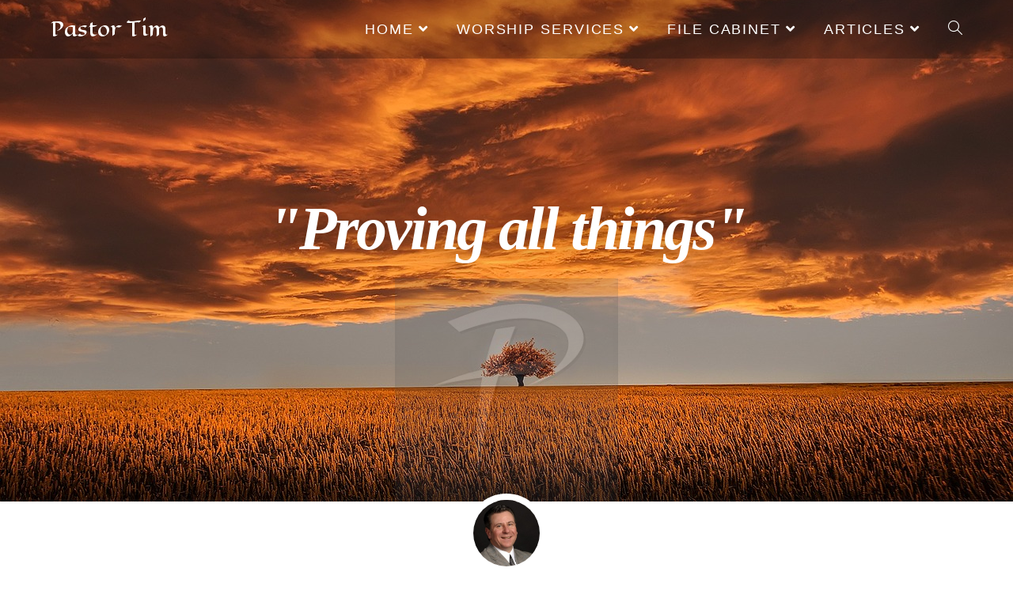

--- FILE ---
content_type: text/html; charset=UTF-8
request_url: https://pastortim.com/eighteenth-century-baptists/
body_size: 30687
content:
<!DOCTYPE html>
<html class="html" lang="en-US">
<head>
	<meta charset="UTF-8">
	<link rel="profile" href="https://gmpg.org/xfn/11">

	<meta name='robots' content='index, follow, max-image-preview:large, max-snippet:-1, max-video-preview:-1' />
	<style>img:is([sizes="auto" i], [sizes^="auto," i]) { contain-intrinsic-size: 3000px 1500px }</style>
	<link rel="pingback" href="https://pastortim.com/xmlrpc.php">
<meta name="viewport" content="width=device-width, initial-scale=1">
	<!-- This site is optimized with the Yoast SEO plugin v26.5 - https://yoast.com/wordpress/plugins/seo/ -->
	<title>Eighteenth And Nineteenth Century Baptists - Pastor Tim</title>
	<meta name="description" content="Baptist growth accelerated in the 18th century largely as a result of the movement known as the Great Awakening. In the 19th century the Baptists, like most other Protestant denominations, split over the issue of slavery. This led to the formation of the Southern Baptist Convention in 1845." />
	<link rel="canonical" href="https://pastortim.com/eighteenth-century-baptists/" />
	<meta property="og:locale" content="en_US" />
	<meta property="og:type" content="article" />
	<meta property="og:title" content="Eighteenth And Nineteenth Century Baptists - Pastor Tim" />
	<meta property="og:description" content="Baptist growth accelerated in the 18th century largely as a result of the movement known as the Great Awakening. In the 19th century the Baptists, like most other Protestant denominations, split over the issue of slavery. This led to the formation of the Southern Baptist Convention in 1845." />
	<meta property="og:url" content="https://pastortim.com/eighteenth-century-baptists/" />
	<meta property="og:site_name" content="Pastor Tim" />
	<meta property="article:publisher" content="https://www.facebook.com/PastorTimBinion" />
	<meta property="article:published_time" content="2019-02-13T01:42:17+00:00" />
	<meta property="article:modified_time" content="2019-10-07T20:14:46+00:00" />
	<meta property="og:image" content="https://pastortim.com/wp-content/uploads/2019/02/country-1618701_1280.jpg" />
	<meta property="og:image:width" content="853" />
	<meta property="og:image:height" content="1280" />
	<meta property="og:image:type" content="image/jpeg" />
	<meta name="author" content="Pastor Tim" />
	<meta name="twitter:card" content="summary_large_image" />
	<meta name="twitter:label1" content="Written by" />
	<meta name="twitter:data1" content="Pastor Tim" />
	<meta name="twitter:label2" content="Est. reading time" />
	<meta name="twitter:data2" content="9 minutes" />
	<script type="application/ld+json" class="yoast-schema-graph">{"@context":"https://schema.org","@graph":[{"@type":"Article","@id":"https://pastortim.com/eighteenth-century-baptists/#article","isPartOf":{"@id":"https://pastortim.com/eighteenth-century-baptists/"},"author":{"name":"Pastor Tim","@id":"https://pastortim.com/#/schema/person/13eba27703dca73620ef82c3c85ceed9"},"headline":"Eighteenth And Nineteenth Century Baptists","datePublished":"2019-02-13T01:42:17+00:00","dateModified":"2019-10-07T20:14:46+00:00","mainEntityOfPage":{"@id":"https://pastortim.com/eighteenth-century-baptists/"},"wordCount":1804,"commentCount":0,"publisher":{"@id":"https://pastortim.com/#organization"},"image":{"@id":"https://pastortim.com/eighteenth-century-baptists/#primaryimage"},"thumbnailUrl":"https://pastortim.com/wp-content/uploads/2019/02/country-1618701_1280.jpg","articleSection":["History"],"inLanguage":"en-US","potentialAction":[{"@type":"CommentAction","name":"Comment","target":["https://pastortim.com/eighteenth-century-baptists/#respond"]}]},{"@type":"WebPage","@id":"https://pastortim.com/eighteenth-century-baptists/","url":"https://pastortim.com/eighteenth-century-baptists/","name":"Eighteenth And Nineteenth Century Baptists - Pastor Tim","isPartOf":{"@id":"https://pastortim.com/#website"},"primaryImageOfPage":{"@id":"https://pastortim.com/eighteenth-century-baptists/#primaryimage"},"image":{"@id":"https://pastortim.com/eighteenth-century-baptists/#primaryimage"},"thumbnailUrl":"https://pastortim.com/wp-content/uploads/2019/02/country-1618701_1280.jpg","datePublished":"2019-02-13T01:42:17+00:00","dateModified":"2019-10-07T20:14:46+00:00","description":"Baptist growth accelerated in the 18th century largely as a result of the movement known as the Great Awakening. In the 19th century the Baptists, like most other Protestant denominations, split over the issue of slavery. This led to the formation of the Southern Baptist Convention in 1845.","breadcrumb":{"@id":"https://pastortim.com/eighteenth-century-baptists/#breadcrumb"},"inLanguage":"en-US","potentialAction":[{"@type":"ReadAction","target":["https://pastortim.com/eighteenth-century-baptists/"]}]},{"@type":"ImageObject","inLanguage":"en-US","@id":"https://pastortim.com/eighteenth-century-baptists/#primaryimage","url":"https://pastortim.com/wp-content/uploads/2019/02/country-1618701_1280.jpg","contentUrl":"https://pastortim.com/wp-content/uploads/2019/02/country-1618701_1280.jpg","width":853,"height":1280,"caption":"Church Country"},{"@type":"BreadcrumbList","@id":"https://pastortim.com/eighteenth-century-baptists/#breadcrumb","itemListElement":[{"@type":"ListItem","position":1,"name":"Home","item":"https://pastortim.com/"},{"@type":"ListItem","position":2,"name":"Eighteenth And Nineteenth Century Baptists"}]},{"@type":"WebSite","@id":"https://pastortim.com/#website","url":"https://pastortim.com/","name":"Pastor Tim","description":"Pastor Tim Preaching and Teaching God&#039;s Word","publisher":{"@id":"https://pastortim.com/#organization"},"potentialAction":[{"@type":"SearchAction","target":{"@type":"EntryPoint","urlTemplate":"https://pastortim.com/?s={search_term_string}"},"query-input":{"@type":"PropertyValueSpecification","valueRequired":true,"valueName":"search_term_string"}}],"inLanguage":"en-US"},{"@type":"Organization","@id":"https://pastortim.com/#organization","name":"Pastor Tim","url":"https://pastortim.com/","logo":{"@type":"ImageObject","inLanguage":"en-US","@id":"https://pastortim.com/#/schema/logo/image/","url":"https://pastortim.com/wp-content/uploads/2018/11/Tim-Binion-016A-869x1024.jpg","contentUrl":"https://pastortim.com/wp-content/uploads/2018/11/Tim-Binion-016A-869x1024.jpg","width":869,"height":1024,"caption":"Pastor Tim"},"image":{"@id":"https://pastortim.com/#/schema/logo/image/"},"sameAs":["https://www.facebook.com/PastorTimBinion","https://www.youtube.com/channel/UCj9we-WCb1E0ICrmxdeH6jA"]},{"@type":"Person","@id":"https://pastortim.com/#/schema/person/13eba27703dca73620ef82c3c85ceed9","name":"Pastor Tim","image":{"@type":"ImageObject","inLanguage":"en-US","@id":"https://pastortim.com/#/schema/person/image/","url":"https://secure.gravatar.com/avatar/54761ac0c5ac17c6ae63cfea62a23c1c9b8f65edc4a9c65961616a31cafe68d2?s=96&d=blank&r=g","contentUrl":"https://secure.gravatar.com/avatar/54761ac0c5ac17c6ae63cfea62a23c1c9b8f65edc4a9c65961616a31cafe68d2?s=96&d=blank&r=g","caption":"Pastor Tim"},"description":"Pastor of Victory Missionary Baptist Church Hendersonville, TN.","sameAs":["https://pastortim.com"],"url":"https://pastortim.com/author/tim/"}]}</script>
	<!-- / Yoast SEO plugin. -->


<link rel='dns-prefetch' href='//fonts.googleapis.com' />
<link rel="alternate" type="application/rss+xml" title="Pastor Tim &raquo; Feed" href="https://pastortim.com/feed/" />
<link rel="alternate" type="application/rss+xml" title="Pastor Tim &raquo; Comments Feed" href="https://pastortim.com/comments/feed/" />
<link rel="alternate" type="application/rss+xml" title="Pastor Tim &raquo; Eighteenth And Nineteenth Century Baptists Comments Feed" href="https://pastortim.com/eighteenth-century-baptists/feed/" />
		<style>
			.lazyload,
			.lazyloading {
				max-width: 100%;
			}
		</style>
		<script>
window._wpemojiSettings = {"baseUrl":"https:\/\/s.w.org\/images\/core\/emoji\/16.0.1\/72x72\/","ext":".png","svgUrl":"https:\/\/s.w.org\/images\/core\/emoji\/16.0.1\/svg\/","svgExt":".svg","source":{"concatemoji":"https:\/\/pastortim.com\/wp-includes\/js\/wp-emoji-release.min.js?ver=6.8.3"}};
/*! This file is auto-generated */
!function(s,n){var o,i,e;function c(e){try{var t={supportTests:e,timestamp:(new Date).valueOf()};sessionStorage.setItem(o,JSON.stringify(t))}catch(e){}}function p(e,t,n){e.clearRect(0,0,e.canvas.width,e.canvas.height),e.fillText(t,0,0);var t=new Uint32Array(e.getImageData(0,0,e.canvas.width,e.canvas.height).data),a=(e.clearRect(0,0,e.canvas.width,e.canvas.height),e.fillText(n,0,0),new Uint32Array(e.getImageData(0,0,e.canvas.width,e.canvas.height).data));return t.every(function(e,t){return e===a[t]})}function u(e,t){e.clearRect(0,0,e.canvas.width,e.canvas.height),e.fillText(t,0,0);for(var n=e.getImageData(16,16,1,1),a=0;a<n.data.length;a++)if(0!==n.data[a])return!1;return!0}function f(e,t,n,a){switch(t){case"flag":return n(e,"\ud83c\udff3\ufe0f\u200d\u26a7\ufe0f","\ud83c\udff3\ufe0f\u200b\u26a7\ufe0f")?!1:!n(e,"\ud83c\udde8\ud83c\uddf6","\ud83c\udde8\u200b\ud83c\uddf6")&&!n(e,"\ud83c\udff4\udb40\udc67\udb40\udc62\udb40\udc65\udb40\udc6e\udb40\udc67\udb40\udc7f","\ud83c\udff4\u200b\udb40\udc67\u200b\udb40\udc62\u200b\udb40\udc65\u200b\udb40\udc6e\u200b\udb40\udc67\u200b\udb40\udc7f");case"emoji":return!a(e,"\ud83e\udedf")}return!1}function g(e,t,n,a){var r="undefined"!=typeof WorkerGlobalScope&&self instanceof WorkerGlobalScope?new OffscreenCanvas(300,150):s.createElement("canvas"),o=r.getContext("2d",{willReadFrequently:!0}),i=(o.textBaseline="top",o.font="600 32px Arial",{});return e.forEach(function(e){i[e]=t(o,e,n,a)}),i}function t(e){var t=s.createElement("script");t.src=e,t.defer=!0,s.head.appendChild(t)}"undefined"!=typeof Promise&&(o="wpEmojiSettingsSupports",i=["flag","emoji"],n.supports={everything:!0,everythingExceptFlag:!0},e=new Promise(function(e){s.addEventListener("DOMContentLoaded",e,{once:!0})}),new Promise(function(t){var n=function(){try{var e=JSON.parse(sessionStorage.getItem(o));if("object"==typeof e&&"number"==typeof e.timestamp&&(new Date).valueOf()<e.timestamp+604800&&"object"==typeof e.supportTests)return e.supportTests}catch(e){}return null}();if(!n){if("undefined"!=typeof Worker&&"undefined"!=typeof OffscreenCanvas&&"undefined"!=typeof URL&&URL.createObjectURL&&"undefined"!=typeof Blob)try{var e="postMessage("+g.toString()+"("+[JSON.stringify(i),f.toString(),p.toString(),u.toString()].join(",")+"));",a=new Blob([e],{type:"text/javascript"}),r=new Worker(URL.createObjectURL(a),{name:"wpTestEmojiSupports"});return void(r.onmessage=function(e){c(n=e.data),r.terminate(),t(n)})}catch(e){}c(n=g(i,f,p,u))}t(n)}).then(function(e){for(var t in e)n.supports[t]=e[t],n.supports.everything=n.supports.everything&&n.supports[t],"flag"!==t&&(n.supports.everythingExceptFlag=n.supports.everythingExceptFlag&&n.supports[t]);n.supports.everythingExceptFlag=n.supports.everythingExceptFlag&&!n.supports.flag,n.DOMReady=!1,n.readyCallback=function(){n.DOMReady=!0}}).then(function(){return e}).then(function(){var e;n.supports.everything||(n.readyCallback(),(e=n.source||{}).concatemoji?t(e.concatemoji):e.wpemoji&&e.twemoji&&(t(e.twemoji),t(e.wpemoji)))}))}((window,document),window._wpemojiSettings);
</script>
<link rel='stylesheet' id='SeriesEngineFrontendStyles-css' href='https://pastortim.com/wp-content/plugins/seriesengine_plugin/css/se_styles.css?ver=6.8.3' media='all' />
<link rel='stylesheet' id='mediaelement-css' href='https://pastortim.com/wp-includes/js/mediaelement/mediaelementplayer-legacy.min.css?ver=4.2.17' media='all' />
<link rel='stylesheet' id='wp-mediaelement-css' href='https://pastortim.com/wp-includes/js/mediaelement/wp-mediaelement.min.css?ver=6.8.3' media='all' />
<link rel='stylesheet' id='seriesenginefontawesome-css' href='https://pastortim.com/wp-content/plugins/seriesengine_plugin/css/font-awesome/css/font-awesome.min.css?ver=6.8.3' media='all' />
<style id='wp-emoji-styles-inline-css'>

	img.wp-smiley, img.emoji {
		display: inline !important;
		border: none !important;
		box-shadow: none !important;
		height: 1em !important;
		width: 1em !important;
		margin: 0 0.07em !important;
		vertical-align: -0.1em !important;
		background: none !important;
		padding: 0 !important;
	}
</style>
<link rel='stylesheet' id='wp-block-library-css' href='https://pastortim.com/wp-includes/css/dist/block-library/style.min.css?ver=6.8.3' media='all' />
<style id='wp-block-library-theme-inline-css'>
.wp-block-audio :where(figcaption){color:#555;font-size:13px;text-align:center}.is-dark-theme .wp-block-audio :where(figcaption){color:#ffffffa6}.wp-block-audio{margin:0 0 1em}.wp-block-code{border:1px solid #ccc;border-radius:4px;font-family:Menlo,Consolas,monaco,monospace;padding:.8em 1em}.wp-block-embed :where(figcaption){color:#555;font-size:13px;text-align:center}.is-dark-theme .wp-block-embed :where(figcaption){color:#ffffffa6}.wp-block-embed{margin:0 0 1em}.blocks-gallery-caption{color:#555;font-size:13px;text-align:center}.is-dark-theme .blocks-gallery-caption{color:#ffffffa6}:root :where(.wp-block-image figcaption){color:#555;font-size:13px;text-align:center}.is-dark-theme :root :where(.wp-block-image figcaption){color:#ffffffa6}.wp-block-image{margin:0 0 1em}.wp-block-pullquote{border-bottom:4px solid;border-top:4px solid;color:currentColor;margin-bottom:1.75em}.wp-block-pullquote cite,.wp-block-pullquote footer,.wp-block-pullquote__citation{color:currentColor;font-size:.8125em;font-style:normal;text-transform:uppercase}.wp-block-quote{border-left:.25em solid;margin:0 0 1.75em;padding-left:1em}.wp-block-quote cite,.wp-block-quote footer{color:currentColor;font-size:.8125em;font-style:normal;position:relative}.wp-block-quote:where(.has-text-align-right){border-left:none;border-right:.25em solid;padding-left:0;padding-right:1em}.wp-block-quote:where(.has-text-align-center){border:none;padding-left:0}.wp-block-quote.is-large,.wp-block-quote.is-style-large,.wp-block-quote:where(.is-style-plain){border:none}.wp-block-search .wp-block-search__label{font-weight:700}.wp-block-search__button{border:1px solid #ccc;padding:.375em .625em}:where(.wp-block-group.has-background){padding:1.25em 2.375em}.wp-block-separator.has-css-opacity{opacity:.4}.wp-block-separator{border:none;border-bottom:2px solid;margin-left:auto;margin-right:auto}.wp-block-separator.has-alpha-channel-opacity{opacity:1}.wp-block-separator:not(.is-style-wide):not(.is-style-dots){width:100px}.wp-block-separator.has-background:not(.is-style-dots){border-bottom:none;height:1px}.wp-block-separator.has-background:not(.is-style-wide):not(.is-style-dots){height:2px}.wp-block-table{margin:0 0 1em}.wp-block-table td,.wp-block-table th{word-break:normal}.wp-block-table :where(figcaption){color:#555;font-size:13px;text-align:center}.is-dark-theme .wp-block-table :where(figcaption){color:#ffffffa6}.wp-block-video :where(figcaption){color:#555;font-size:13px;text-align:center}.is-dark-theme .wp-block-video :where(figcaption){color:#ffffffa6}.wp-block-video{margin:0 0 1em}:root :where(.wp-block-template-part.has-background){margin-bottom:0;margin-top:0;padding:1.25em 2.375em}
</style>
<style id='classic-theme-styles-inline-css'>
/*! This file is auto-generated */
.wp-block-button__link{color:#fff;background-color:#32373c;border-radius:9999px;box-shadow:none;text-decoration:none;padding:calc(.667em + 2px) calc(1.333em + 2px);font-size:1.125em}.wp-block-file__button{background:#32373c;color:#fff;text-decoration:none}
</style>
<style id='pdfemb-pdf-embedder-viewer-style-inline-css'>
.wp-block-pdfemb-pdf-embedder-viewer{max-width:none}

</style>
<style id='global-styles-inline-css'>
:root{--wp--preset--aspect-ratio--square: 1;--wp--preset--aspect-ratio--4-3: 4/3;--wp--preset--aspect-ratio--3-4: 3/4;--wp--preset--aspect-ratio--3-2: 3/2;--wp--preset--aspect-ratio--2-3: 2/3;--wp--preset--aspect-ratio--16-9: 16/9;--wp--preset--aspect-ratio--9-16: 9/16;--wp--preset--color--black: #000000;--wp--preset--color--cyan-bluish-gray: #abb8c3;--wp--preset--color--white: #ffffff;--wp--preset--color--pale-pink: #f78da7;--wp--preset--color--vivid-red: #cf2e2e;--wp--preset--color--luminous-vivid-orange: #ff6900;--wp--preset--color--luminous-vivid-amber: #fcb900;--wp--preset--color--light-green-cyan: #7bdcb5;--wp--preset--color--vivid-green-cyan: #00d084;--wp--preset--color--pale-cyan-blue: #8ed1fc;--wp--preset--color--vivid-cyan-blue: #0693e3;--wp--preset--color--vivid-purple: #9b51e0;--wp--preset--gradient--vivid-cyan-blue-to-vivid-purple: linear-gradient(135deg,rgba(6,147,227,1) 0%,rgb(155,81,224) 100%);--wp--preset--gradient--light-green-cyan-to-vivid-green-cyan: linear-gradient(135deg,rgb(122,220,180) 0%,rgb(0,208,130) 100%);--wp--preset--gradient--luminous-vivid-amber-to-luminous-vivid-orange: linear-gradient(135deg,rgba(252,185,0,1) 0%,rgba(255,105,0,1) 100%);--wp--preset--gradient--luminous-vivid-orange-to-vivid-red: linear-gradient(135deg,rgba(255,105,0,1) 0%,rgb(207,46,46) 100%);--wp--preset--gradient--very-light-gray-to-cyan-bluish-gray: linear-gradient(135deg,rgb(238,238,238) 0%,rgb(169,184,195) 100%);--wp--preset--gradient--cool-to-warm-spectrum: linear-gradient(135deg,rgb(74,234,220) 0%,rgb(151,120,209) 20%,rgb(207,42,186) 40%,rgb(238,44,130) 60%,rgb(251,105,98) 80%,rgb(254,248,76) 100%);--wp--preset--gradient--blush-light-purple: linear-gradient(135deg,rgb(255,206,236) 0%,rgb(152,150,240) 100%);--wp--preset--gradient--blush-bordeaux: linear-gradient(135deg,rgb(254,205,165) 0%,rgb(254,45,45) 50%,rgb(107,0,62) 100%);--wp--preset--gradient--luminous-dusk: linear-gradient(135deg,rgb(255,203,112) 0%,rgb(199,81,192) 50%,rgb(65,88,208) 100%);--wp--preset--gradient--pale-ocean: linear-gradient(135deg,rgb(255,245,203) 0%,rgb(182,227,212) 50%,rgb(51,167,181) 100%);--wp--preset--gradient--electric-grass: linear-gradient(135deg,rgb(202,248,128) 0%,rgb(113,206,126) 100%);--wp--preset--gradient--midnight: linear-gradient(135deg,rgb(2,3,129) 0%,rgb(40,116,252) 100%);--wp--preset--font-size--small: 13px;--wp--preset--font-size--medium: 20px;--wp--preset--font-size--large: 36px;--wp--preset--font-size--x-large: 42px;--wp--preset--spacing--20: 0.44rem;--wp--preset--spacing--30: 0.67rem;--wp--preset--spacing--40: 1rem;--wp--preset--spacing--50: 1.5rem;--wp--preset--spacing--60: 2.25rem;--wp--preset--spacing--70: 3.38rem;--wp--preset--spacing--80: 5.06rem;--wp--preset--shadow--natural: 6px 6px 9px rgba(0, 0, 0, 0.2);--wp--preset--shadow--deep: 12px 12px 50px rgba(0, 0, 0, 0.4);--wp--preset--shadow--sharp: 6px 6px 0px rgba(0, 0, 0, 0.2);--wp--preset--shadow--outlined: 6px 6px 0px -3px rgba(255, 255, 255, 1), 6px 6px rgba(0, 0, 0, 1);--wp--preset--shadow--crisp: 6px 6px 0px rgba(0, 0, 0, 1);}:where(.is-layout-flex){gap: 0.5em;}:where(.is-layout-grid){gap: 0.5em;}body .is-layout-flex{display: flex;}.is-layout-flex{flex-wrap: wrap;align-items: center;}.is-layout-flex > :is(*, div){margin: 0;}body .is-layout-grid{display: grid;}.is-layout-grid > :is(*, div){margin: 0;}:where(.wp-block-columns.is-layout-flex){gap: 2em;}:where(.wp-block-columns.is-layout-grid){gap: 2em;}:where(.wp-block-post-template.is-layout-flex){gap: 1.25em;}:where(.wp-block-post-template.is-layout-grid){gap: 1.25em;}.has-black-color{color: var(--wp--preset--color--black) !important;}.has-cyan-bluish-gray-color{color: var(--wp--preset--color--cyan-bluish-gray) !important;}.has-white-color{color: var(--wp--preset--color--white) !important;}.has-pale-pink-color{color: var(--wp--preset--color--pale-pink) !important;}.has-vivid-red-color{color: var(--wp--preset--color--vivid-red) !important;}.has-luminous-vivid-orange-color{color: var(--wp--preset--color--luminous-vivid-orange) !important;}.has-luminous-vivid-amber-color{color: var(--wp--preset--color--luminous-vivid-amber) !important;}.has-light-green-cyan-color{color: var(--wp--preset--color--light-green-cyan) !important;}.has-vivid-green-cyan-color{color: var(--wp--preset--color--vivid-green-cyan) !important;}.has-pale-cyan-blue-color{color: var(--wp--preset--color--pale-cyan-blue) !important;}.has-vivid-cyan-blue-color{color: var(--wp--preset--color--vivid-cyan-blue) !important;}.has-vivid-purple-color{color: var(--wp--preset--color--vivid-purple) !important;}.has-black-background-color{background-color: var(--wp--preset--color--black) !important;}.has-cyan-bluish-gray-background-color{background-color: var(--wp--preset--color--cyan-bluish-gray) !important;}.has-white-background-color{background-color: var(--wp--preset--color--white) !important;}.has-pale-pink-background-color{background-color: var(--wp--preset--color--pale-pink) !important;}.has-vivid-red-background-color{background-color: var(--wp--preset--color--vivid-red) !important;}.has-luminous-vivid-orange-background-color{background-color: var(--wp--preset--color--luminous-vivid-orange) !important;}.has-luminous-vivid-amber-background-color{background-color: var(--wp--preset--color--luminous-vivid-amber) !important;}.has-light-green-cyan-background-color{background-color: var(--wp--preset--color--light-green-cyan) !important;}.has-vivid-green-cyan-background-color{background-color: var(--wp--preset--color--vivid-green-cyan) !important;}.has-pale-cyan-blue-background-color{background-color: var(--wp--preset--color--pale-cyan-blue) !important;}.has-vivid-cyan-blue-background-color{background-color: var(--wp--preset--color--vivid-cyan-blue) !important;}.has-vivid-purple-background-color{background-color: var(--wp--preset--color--vivid-purple) !important;}.has-black-border-color{border-color: var(--wp--preset--color--black) !important;}.has-cyan-bluish-gray-border-color{border-color: var(--wp--preset--color--cyan-bluish-gray) !important;}.has-white-border-color{border-color: var(--wp--preset--color--white) !important;}.has-pale-pink-border-color{border-color: var(--wp--preset--color--pale-pink) !important;}.has-vivid-red-border-color{border-color: var(--wp--preset--color--vivid-red) !important;}.has-luminous-vivid-orange-border-color{border-color: var(--wp--preset--color--luminous-vivid-orange) !important;}.has-luminous-vivid-amber-border-color{border-color: var(--wp--preset--color--luminous-vivid-amber) !important;}.has-light-green-cyan-border-color{border-color: var(--wp--preset--color--light-green-cyan) !important;}.has-vivid-green-cyan-border-color{border-color: var(--wp--preset--color--vivid-green-cyan) !important;}.has-pale-cyan-blue-border-color{border-color: var(--wp--preset--color--pale-cyan-blue) !important;}.has-vivid-cyan-blue-border-color{border-color: var(--wp--preset--color--vivid-cyan-blue) !important;}.has-vivid-purple-border-color{border-color: var(--wp--preset--color--vivid-purple) !important;}.has-vivid-cyan-blue-to-vivid-purple-gradient-background{background: var(--wp--preset--gradient--vivid-cyan-blue-to-vivid-purple) !important;}.has-light-green-cyan-to-vivid-green-cyan-gradient-background{background: var(--wp--preset--gradient--light-green-cyan-to-vivid-green-cyan) !important;}.has-luminous-vivid-amber-to-luminous-vivid-orange-gradient-background{background: var(--wp--preset--gradient--luminous-vivid-amber-to-luminous-vivid-orange) !important;}.has-luminous-vivid-orange-to-vivid-red-gradient-background{background: var(--wp--preset--gradient--luminous-vivid-orange-to-vivid-red) !important;}.has-very-light-gray-to-cyan-bluish-gray-gradient-background{background: var(--wp--preset--gradient--very-light-gray-to-cyan-bluish-gray) !important;}.has-cool-to-warm-spectrum-gradient-background{background: var(--wp--preset--gradient--cool-to-warm-spectrum) !important;}.has-blush-light-purple-gradient-background{background: var(--wp--preset--gradient--blush-light-purple) !important;}.has-blush-bordeaux-gradient-background{background: var(--wp--preset--gradient--blush-bordeaux) !important;}.has-luminous-dusk-gradient-background{background: var(--wp--preset--gradient--luminous-dusk) !important;}.has-pale-ocean-gradient-background{background: var(--wp--preset--gradient--pale-ocean) !important;}.has-electric-grass-gradient-background{background: var(--wp--preset--gradient--electric-grass) !important;}.has-midnight-gradient-background{background: var(--wp--preset--gradient--midnight) !important;}.has-small-font-size{font-size: var(--wp--preset--font-size--small) !important;}.has-medium-font-size{font-size: var(--wp--preset--font-size--medium) !important;}.has-large-font-size{font-size: var(--wp--preset--font-size--large) !important;}.has-x-large-font-size{font-size: var(--wp--preset--font-size--x-large) !important;}
:where(.wp-block-post-template.is-layout-flex){gap: 1.25em;}:where(.wp-block-post-template.is-layout-grid){gap: 1.25em;}
:where(.wp-block-columns.is-layout-flex){gap: 2em;}:where(.wp-block-columns.is-layout-grid){gap: 2em;}
:root :where(.wp-block-pullquote){font-size: 1.5em;line-height: 1.6;}
</style>
<link rel='stylesheet' id='wpdm-fonticon-css' href='https://pastortim.com/wp-content/plugins/download-manager/assets/wpdm-iconfont/css/wpdm-icons.css?ver=6.8.3' media='all' />
<link rel='stylesheet' id='wpdm-front-css' href='https://pastortim.com/wp-content/plugins/download-manager/assets/css/front.min.css?ver=6.8.3' media='all' />
<link rel='stylesheet' id='font-awesome-css' href='https://pastortim.com/wp-content/themes/oceanwp/assets/fonts/fontawesome/css/all.min.css?ver=6.7.2' media='all' />
<link rel='stylesheet' id='simple-line-icons-css' href='https://pastortim.com/wp-content/themes/oceanwp/assets/css/third/simple-line-icons.min.css?ver=2.4.0' media='all' />
<link rel='stylesheet' id='oceanwp-style-css' href='https://pastortim.com/wp-content/themes/oceanwp/assets/css/style.min.css?ver=4.1.4' media='all' />
<style id='oceanwp-style-inline-css'>
body div.wpforms-container-full .wpforms-form input[type=submit]:hover,
			body div.wpforms-container-full .wpforms-form input[type=submit]:active,
			body div.wpforms-container-full .wpforms-form button[type=submit]:hover,
			body div.wpforms-container-full .wpforms-form button[type=submit]:active,
			body div.wpforms-container-full .wpforms-form .wpforms-page-button:hover,
			body div.wpforms-container-full .wpforms-form .wpforms-page-button:active,
			body .wp-core-ui div.wpforms-container-full .wpforms-form input[type=submit]:hover,
			body .wp-core-ui div.wpforms-container-full .wpforms-form input[type=submit]:active,
			body .wp-core-ui div.wpforms-container-full .wpforms-form button[type=submit]:hover,
			body .wp-core-ui div.wpforms-container-full .wpforms-form button[type=submit]:active,
			body .wp-core-ui div.wpforms-container-full .wpforms-form .wpforms-page-button:hover,
			body .wp-core-ui div.wpforms-container-full .wpforms-form .wpforms-page-button:active {
					background: linear-gradient(0deg, rgba(0, 0, 0, 0.2), rgba(0, 0, 0, 0.2)), var(--wpforms-button-background-color-alt, var(--wpforms-button-background-color)) !important;
			}
</style>
<link rel='stylesheet' id='oceanwp-google-font-eagle-lake-css' href='//fonts.googleapis.com/css?family=Eagle+Lake%3A100%2C200%2C300%2C400%2C500%2C600%2C700%2C800%2C900%2C100i%2C200i%2C300i%2C400i%2C500i%2C600i%2C700i%2C800i%2C900i&#038;subset=latin&#038;display=swap&#038;ver=6.8.3' media='all' />
<link rel='stylesheet' id='elementor-frontend-css' href='https://pastortim.com/wp-content/plugins/elementor/assets/css/frontend.min.css?ver=3.33.2' media='all' />
<link rel='stylesheet' id='widget-image-css' href='https://pastortim.com/wp-content/plugins/elementor/assets/css/widget-image.min.css?ver=3.33.2' media='all' />
<link rel='stylesheet' id='widget-social-icons-css' href='https://pastortim.com/wp-content/plugins/elementor/assets/css/widget-social-icons.min.css?ver=3.33.2' media='all' />
<link rel='stylesheet' id='e-apple-webkit-css' href='https://pastortim.com/wp-content/plugins/elementor/assets/css/conditionals/apple-webkit.min.css?ver=3.33.2' media='all' />
<link rel='stylesheet' id='widget-heading-css' href='https://pastortim.com/wp-content/plugins/elementor/assets/css/widget-heading.min.css?ver=3.33.2' media='all' />
<link rel='stylesheet' id='widget-icon-list-css' href='https://pastortim.com/wp-content/plugins/elementor/assets/css/widget-icon-list.min.css?ver=3.33.2' media='all' />
<link rel='stylesheet' id='e-shapes-css' href='https://pastortim.com/wp-content/plugins/elementor/assets/css/conditionals/shapes.min.css?ver=3.33.2' media='all' />
<link rel='stylesheet' id='e-animation-zoomIn-css' href='https://pastortim.com/wp-content/plugins/elementor/assets/lib/animations/styles/zoomIn.min.css?ver=3.33.2' media='all' />
<link rel='stylesheet' id='widget-author-box-css' href='https://pastortim.com/wp-content/plugins/elementor-pro/assets/css/widget-author-box.min.css?ver=3.33.1' media='all' />
<link rel='stylesheet' id='widget-post-info-css' href='https://pastortim.com/wp-content/plugins/elementor-pro/assets/css/widget-post-info.min.css?ver=3.33.1' media='all' />
<link rel='stylesheet' id='elementor-icons-shared-0-css' href='https://pastortim.com/wp-content/plugins/elementor/assets/lib/font-awesome/css/fontawesome.min.css?ver=5.15.3' media='all' />
<link rel='stylesheet' id='elementor-icons-fa-regular-css' href='https://pastortim.com/wp-content/plugins/elementor/assets/lib/font-awesome/css/regular.min.css?ver=5.15.3' media='all' />
<link rel='stylesheet' id='elementor-icons-fa-solid-css' href='https://pastortim.com/wp-content/plugins/elementor/assets/lib/font-awesome/css/solid.min.css?ver=5.15.3' media='all' />
<link rel='stylesheet' id='widget-share-buttons-css' href='https://pastortim.com/wp-content/plugins/elementor-pro/assets/css/widget-share-buttons.min.css?ver=3.33.1' media='all' />
<link rel='stylesheet' id='elementor-icons-fa-brands-css' href='https://pastortim.com/wp-content/plugins/elementor/assets/lib/font-awesome/css/brands.min.css?ver=5.15.3' media='all' />
<link rel='stylesheet' id='widget-posts-css' href='https://pastortim.com/wp-content/plugins/elementor-pro/assets/css/widget-posts.min.css?ver=3.33.1' media='all' />
<link rel='stylesheet' id='elementor-icons-css' href='https://pastortim.com/wp-content/plugins/elementor/assets/lib/eicons/css/elementor-icons.min.css?ver=5.44.0' media='all' />
<link rel='stylesheet' id='elementor-post-4535-css' href='https://pastortim.com/wp-content/uploads/elementor/css/post-4535.css?ver=1764688051' media='all' />
<link rel='stylesheet' id='font-awesome-5-all-css' href='https://pastortim.com/wp-content/plugins/elementor/assets/lib/font-awesome/css/all.min.css?ver=3.33.2' media='all' />
<link rel='stylesheet' id='font-awesome-4-shim-css' href='https://pastortim.com/wp-content/plugins/elementor/assets/lib/font-awesome/css/v4-shims.min.css?ver=3.33.2' media='all' />
<link rel='stylesheet' id='elementor-post-4255-css' href='https://pastortim.com/wp-content/uploads/elementor/css/post-4255.css?ver=1764688052' media='all' />
<link rel='stylesheet' id='elementor-post-395-css' href='https://pastortim.com/wp-content/uploads/elementor/css/post-395.css?ver=1764688965' media='all' />
<link rel='stylesheet' id='oe-widgets-style-css' href='https://pastortim.com/wp-content/plugins/ocean-extra/assets/css/widgets.css?ver=6.8.3' media='all' />
<script src="https://pastortim.com/wp-includes/js/jquery/jquery.min.js?ver=3.7.1" id="jquery-core-js"></script>
<script src="https://pastortim.com/wp-includes/js/jquery/jquery-migrate.min.js?ver=3.4.1" id="jquery-migrate-js"></script>
<script id="SeriesEngineFrontendJavascript-js-extra">
var seajax = {"ajaxurl":"https:\/\/pastortim.com\/wp-admin\/admin-ajax.php"};
</script>
<script src="https://pastortim.com/wp-content/plugins/seriesengine_plugin/js/seriesenginefrontend281.js?ver=6.8.3" id="SeriesEngineFrontendJavascript-js"></script>
<script src="https://pastortim.com/wp-includes/js/dist/vendor/react.min.js?ver=18.3.1.1" id="react-js"></script>
<script src="https://pastortim.com/wp-includes/js/dist/vendor/react-jsx-runtime.min.js?ver=18.3.1" id="react-jsx-runtime-js"></script>
<script src="https://pastortim.com/wp-includes/js/dist/autop.min.js?ver=9fb50649848277dd318d" id="wp-autop-js"></script>
<script src="https://pastortim.com/wp-includes/js/dist/vendor/wp-polyfill.min.js?ver=3.15.0" id="wp-polyfill-js"></script>
<script src="https://pastortim.com/wp-includes/js/dist/blob.min.js?ver=9113eed771d446f4a556" id="wp-blob-js"></script>
<script src="https://pastortim.com/wp-includes/js/dist/block-serialization-default-parser.min.js?ver=14d44daebf663d05d330" id="wp-block-serialization-default-parser-js"></script>
<script src="https://pastortim.com/wp-includes/js/dist/hooks.min.js?ver=4d63a3d491d11ffd8ac6" id="wp-hooks-js"></script>
<script src="https://pastortim.com/wp-includes/js/dist/deprecated.min.js?ver=e1f84915c5e8ae38964c" id="wp-deprecated-js"></script>
<script src="https://pastortim.com/wp-includes/js/dist/dom.min.js?ver=80bd57c84b45cf04f4ce" id="wp-dom-js"></script>
<script src="https://pastortim.com/wp-includes/js/dist/vendor/react-dom.min.js?ver=18.3.1.1" id="react-dom-js"></script>
<script src="https://pastortim.com/wp-includes/js/dist/escape-html.min.js?ver=6561a406d2d232a6fbd2" id="wp-escape-html-js"></script>
<script src="https://pastortim.com/wp-includes/js/dist/element.min.js?ver=a4eeeadd23c0d7ab1d2d" id="wp-element-js"></script>
<script src="https://pastortim.com/wp-includes/js/dist/is-shallow-equal.min.js?ver=e0f9f1d78d83f5196979" id="wp-is-shallow-equal-js"></script>
<script src="https://pastortim.com/wp-includes/js/dist/i18n.min.js?ver=5e580eb46a90c2b997e6" id="wp-i18n-js"></script>
<script id="wp-i18n-js-after">
wp.i18n.setLocaleData( { 'text direction\u0004ltr': [ 'ltr' ] } );
</script>
<script src="https://pastortim.com/wp-includes/js/dist/keycodes.min.js?ver=034ff647a54b018581d3" id="wp-keycodes-js"></script>
<script src="https://pastortim.com/wp-includes/js/dist/priority-queue.min.js?ver=9c21c957c7e50ffdbf48" id="wp-priority-queue-js"></script>
<script src="https://pastortim.com/wp-includes/js/dist/compose.min.js?ver=84bcf832a5c99203f3db" id="wp-compose-js"></script>
<script src="https://pastortim.com/wp-includes/js/dist/private-apis.min.js?ver=0f8478f1ba7e0eea562b" id="wp-private-apis-js"></script>
<script src="https://pastortim.com/wp-includes/js/dist/redux-routine.min.js?ver=8bb92d45458b29590f53" id="wp-redux-routine-js"></script>
<script src="https://pastortim.com/wp-includes/js/dist/data.min.js?ver=fe6c4835cd00e12493c3" id="wp-data-js"></script>
<script id="wp-data-js-after">
( function() {
	var userId = 0;
	var storageKey = "WP_DATA_USER_" + userId;
	wp.data
		.use( wp.data.plugins.persistence, { storageKey: storageKey } );
} )();
</script>
<script src="https://pastortim.com/wp-includes/js/dist/html-entities.min.js?ver=2cd3358363e0675638fb" id="wp-html-entities-js"></script>
<script src="https://pastortim.com/wp-includes/js/dist/dom-ready.min.js?ver=f77871ff7694fffea381" id="wp-dom-ready-js"></script>
<script src="https://pastortim.com/wp-includes/js/dist/a11y.min.js?ver=3156534cc54473497e14" id="wp-a11y-js"></script>
<script src="https://pastortim.com/wp-includes/js/dist/rich-text.min.js?ver=74178fc8c4d67d66f1a8" id="wp-rich-text-js"></script>
<script src="https://pastortim.com/wp-includes/js/dist/shortcode.min.js?ver=b7747eee0efafd2f0c3b" id="wp-shortcode-js"></script>
<script src="https://pastortim.com/wp-includes/js/dist/warning.min.js?ver=ed7c8b0940914f4fe44b" id="wp-warning-js"></script>
<script src="https://pastortim.com/wp-includes/js/dist/blocks.min.js?ver=84530c06a3c62815b497" id="wp-blocks-js"></script>
<script src="https://pastortim.com/wp-includes/js/dist/url.min.js?ver=c2964167dfe2477c14ea" id="wp-url-js"></script>
<script src="https://pastortim.com/wp-includes/js/dist/api-fetch.min.js?ver=3623a576c78df404ff20" id="wp-api-fetch-js"></script>
<script id="wp-api-fetch-js-after">
wp.apiFetch.use( wp.apiFetch.createRootURLMiddleware( "https://pastortim.com/wp-json/" ) );
wp.apiFetch.nonceMiddleware = wp.apiFetch.createNonceMiddleware( "9853c37ace" );
wp.apiFetch.use( wp.apiFetch.nonceMiddleware );
wp.apiFetch.use( wp.apiFetch.mediaUploadMiddleware );
wp.apiFetch.nonceEndpoint = "https://pastortim.com/wp-admin/admin-ajax.php?action=rest-nonce";
</script>
<script src="https://pastortim.com/wp-includes/js/dist/vendor/moment.min.js?ver=2.30.1" id="moment-js"></script>
<script id="moment-js-after">
moment.updateLocale( 'en_US', {"months":["January","February","March","April","May","June","July","August","September","October","November","December"],"monthsShort":["Jan","Feb","Mar","Apr","May","Jun","Jul","Aug","Sep","Oct","Nov","Dec"],"weekdays":["Sunday","Monday","Tuesday","Wednesday","Thursday","Friday","Saturday"],"weekdaysShort":["Sun","Mon","Tue","Wed","Thu","Fri","Sat"],"week":{"dow":1},"longDateFormat":{"LT":"g:i a","LTS":null,"L":null,"LL":"F j, Y","LLL":"F j, Y g:i a","LLLL":null}} );
</script>
<script src="https://pastortim.com/wp-includes/js/dist/date.min.js?ver=85ff222add187a4e358f" id="wp-date-js"></script>
<script id="wp-date-js-after">
wp.date.setSettings( {"l10n":{"locale":"en_US","months":["January","February","March","April","May","June","July","August","September","October","November","December"],"monthsShort":["Jan","Feb","Mar","Apr","May","Jun","Jul","Aug","Sep","Oct","Nov","Dec"],"weekdays":["Sunday","Monday","Tuesday","Wednesday","Thursday","Friday","Saturday"],"weekdaysShort":["Sun","Mon","Tue","Wed","Thu","Fri","Sat"],"meridiem":{"am":"am","pm":"pm","AM":"AM","PM":"PM"},"relative":{"future":"%s from now","past":"%s ago","s":"a second","ss":"%d seconds","m":"a minute","mm":"%d minutes","h":"an hour","hh":"%d hours","d":"a day","dd":"%d days","M":"a month","MM":"%d months","y":"a year","yy":"%d years"},"startOfWeek":1},"formats":{"time":"g:i a","date":"F j, Y","datetime":"F j, Y g:i a","datetimeAbbreviated":"M j, Y g:i a"},"timezone":{"offset":0,"offsetFormatted":"0","string":"","abbr":""}} );
</script>
<script src="https://pastortim.com/wp-includes/js/dist/primitives.min.js?ver=aef2543ab60c8c9bb609" id="wp-primitives-js"></script>
<script src="https://pastortim.com/wp-includes/js/dist/components.min.js?ver=865f2ec3b5f5195705e0" id="wp-components-js"></script>
<script src="https://pastortim.com/wp-includes/js/dist/server-side-render.min.js?ver=345a014347e34be995f0" id="wp-server-side-render-js"></script>
<script src="https://pastortim.com/wp-includes/js/dist/keyboard-shortcuts.min.js?ver=32686e58e84193ce808b" id="wp-keyboard-shortcuts-js"></script>
<script src="https://pastortim.com/wp-includes/js/dist/commands.min.js?ver=14ee29ad1743be844b11" id="wp-commands-js"></script>
<script src="https://pastortim.com/wp-includes/js/dist/notices.min.js?ver=673a68a7ac2f556ed50b" id="wp-notices-js"></script>
<script src="https://pastortim.com/wp-includes/js/dist/preferences-persistence.min.js?ver=9307a8c9e3254140a223" id="wp-preferences-persistence-js"></script>
<script src="https://pastortim.com/wp-includes/js/dist/preferences.min.js?ver=4aa23582b858c882a887" id="wp-preferences-js"></script>
<script id="wp-preferences-js-after">
( function() {
				var serverData = false;
				var userId = "0";
				var persistenceLayer = wp.preferencesPersistence.__unstableCreatePersistenceLayer( serverData, userId );
				var preferencesStore = wp.preferences.store;
				wp.data.dispatch( preferencesStore ).setPersistenceLayer( persistenceLayer );
			} ) ();
</script>
<script src="https://pastortim.com/wp-includes/js/dist/style-engine.min.js?ver=08cc10e9532531e22456" id="wp-style-engine-js"></script>
<script src="https://pastortim.com/wp-includes/js/dist/token-list.min.js?ver=3b5f5dcfde830ecef24f" id="wp-token-list-js"></script>
<script src="https://pastortim.com/wp-includes/js/dist/block-editor.min.js?ver=b3b0b55b35e04df52f7c" id="wp-block-editor-js"></script>
<script src="https://pastortim.com/wp-includes/js/dist/core-data.min.js?ver=64479bc080c558e99158" id="wp-core-data-js"></script>
<script src="https://pastortim.com/wp-includes/js/dist/media-utils.min.js?ver=c3dd622ad8417c2d4474" id="wp-media-utils-js"></script>
<script src="https://pastortim.com/wp-includes/js/dist/patterns.min.js?ver=6497476653868ae9d711" id="wp-patterns-js"></script>
<script src="https://pastortim.com/wp-includes/js/dist/plugins.min.js?ver=20303a2de19246c83e5a" id="wp-plugins-js"></script>
<script src="https://pastortim.com/wp-includes/js/dist/viewport.min.js?ver=829c9a30d366e1e5054c" id="wp-viewport-js"></script>
<script src="https://pastortim.com/wp-includes/js/dist/wordcount.min.js?ver=55d8c2bf3dc99e7ea5ec" id="wp-wordcount-js"></script>
<script src="https://pastortim.com/wp-includes/js/dist/editor.min.js?ver=e143f7bc0f4773342f31" id="wp-editor-js"></script>
<script id="wp-editor-js-after">
Object.assign( window.wp.editor, window.wp.oldEditor );
</script>
<script id="uc-gutenberg-blocks-js-extra">
var uc_block = {"title":"UpdraftCentral","description":"Manage your WordPress sites from a central dashboard","settings":"Dashboard Settings","layout":"Layout","require_role":"Require role","fill_content":"Fill entire content area","roles":{"administrator":{"name":"Administrator","capabilities":{"switch_themes":true,"edit_themes":true,"activate_plugins":true,"edit_plugins":true,"edit_users":true,"edit_files":true,"manage_options":true,"moderate_comments":true,"manage_categories":true,"manage_links":true,"upload_files":true,"import":true,"unfiltered_html":true,"edit_posts":true,"edit_others_posts":true,"edit_published_posts":true,"publish_posts":true,"edit_pages":true,"read":true,"level_10":true,"level_9":true,"level_8":true,"level_7":true,"level_6":true,"level_5":true,"level_4":true,"level_3":true,"level_2":true,"level_1":true,"level_0":true,"edit_others_pages":true,"edit_published_pages":true,"publish_pages":true,"delete_pages":true,"delete_others_pages":true,"delete_published_pages":true,"delete_posts":true,"delete_others_posts":true,"delete_published_posts":true,"delete_private_posts":true,"edit_private_posts":true,"read_private_posts":true,"delete_private_pages":true,"edit_private_pages":true,"read_private_pages":true,"delete_users":true,"create_users":true,"unfiltered_upload":true,"edit_dashboard":true,"update_plugins":true,"delete_plugins":true,"install_plugins":true,"update_themes":true,"install_themes":true,"update_core":true,"list_users":true,"remove_users":true,"promote_users":true,"edit_theme_options":true,"delete_themes":true,"export":true,"access_server_browser":true,"manage_database":true,"wpseo_manage_options":true,"create_notes_elementor-pro":true,"edit_notes_elementor-pro":true,"delete_notes_elementor-pro":true,"read_notes_elementor-pro":true,"edit_others_notes_elementor-pro":true,"delete_others_notes_elementor-pro":true,"read_others_private_notes_elementor-pro":true,"manage_security":true}},"editor":{"name":"Editor","capabilities":{"moderate_comments":true,"manage_categories":true,"manage_links":true,"upload_files":true,"unfiltered_html":true,"edit_posts":true,"edit_others_posts":true,"edit_published_posts":true,"publish_posts":true,"edit_pages":true,"read":true,"level_7":true,"level_6":true,"level_5":true,"level_4":true,"level_3":true,"level_2":true,"level_1":true,"level_0":true,"edit_others_pages":true,"edit_published_pages":true,"publish_pages":true,"delete_pages":true,"delete_others_pages":true,"delete_published_pages":true,"delete_posts":true,"delete_others_posts":true,"delete_published_posts":true,"delete_private_posts":true,"edit_private_posts":true,"read_private_posts":true,"delete_private_pages":true,"edit_private_pages":true,"read_private_pages":true,"wpseo_bulk_edit":true}},"author":{"name":"Author","capabilities":{"upload_files":true,"edit_posts":true,"edit_published_posts":true,"publish_posts":true,"read":true,"level_2":true,"level_1":true,"level_0":true,"delete_posts":true,"delete_published_posts":true}},"contributor":{"name":"Contributor","capabilities":{"edit_posts":true,"read":true,"level_1":true,"level_0":true,"delete_posts":true}},"subscriber":{"name":"Subscriber","capabilities":{"read":true,"level_0":true}},"wpseo_manager":{"name":"SEO Manager","capabilities":{"moderate_comments":true,"manage_categories":true,"manage_links":true,"upload_files":true,"unfiltered_html":true,"edit_posts":true,"edit_others_posts":true,"edit_published_posts":true,"publish_posts":true,"edit_pages":true,"read":true,"level_7":true,"level_6":true,"level_5":true,"level_4":true,"level_3":true,"level_2":true,"level_1":true,"level_0":true,"edit_others_pages":true,"edit_published_pages":true,"publish_pages":true,"delete_pages":true,"delete_others_pages":true,"delete_published_pages":true,"delete_posts":true,"delete_others_posts":true,"delete_published_posts":true,"delete_private_posts":true,"edit_private_posts":true,"read_private_posts":true,"delete_private_pages":true,"edit_private_pages":true,"read_private_pages":true,"wpseo_bulk_edit":true,"wpseo_edit_advanced_metadata":true,"wpseo_manage_options":true,"view_site_health_checks":true}},"wpseo_editor":{"name":"SEO Editor","capabilities":{"moderate_comments":true,"manage_categories":true,"manage_links":true,"upload_files":true,"unfiltered_html":true,"edit_posts":true,"edit_others_posts":true,"edit_published_posts":true,"publish_posts":true,"edit_pages":true,"read":true,"level_7":true,"level_6":true,"level_5":true,"level_4":true,"level_3":true,"level_2":true,"level_1":true,"level_0":true,"edit_others_pages":true,"edit_published_pages":true,"publish_pages":true,"delete_pages":true,"delete_others_pages":true,"delete_published_pages":true,"delete_posts":true,"delete_others_posts":true,"delete_published_posts":true,"delete_private_posts":true,"edit_private_posts":true,"read_private_posts":true,"delete_private_pages":true,"edit_private_pages":true,"read_private_pages":true,"wpseo_bulk_edit":true,"wpseo_edit_advanced_metadata":true}}}};
</script>
<script src="https://pastortim.com/wp-content/plugins/updraftcentral/js/uc-block.min.js?ver=0.8.30" id="uc-gutenberg-blocks-js"></script>
<script src="https://pastortim.com/wp-content/plugins/download-manager/assets/js/wpdm.min.js?ver=6.8.3" id="wpdm-frontend-js-js"></script>
<script id="wpdm-frontjs-js-extra">
var wpdm_url = {"home":"https:\/\/pastortim.com\/","site":"https:\/\/pastortim.com\/","ajax":"https:\/\/pastortim.com\/wp-admin\/admin-ajax.php"};
var wpdm_js = {"spinner":"<i class=\"wpdm-icon wpdm-sun wpdm-spin\"><\/i>","client_id":"6b14a32c939e33bb4a00c79af2db26bf"};
var wpdm_strings = {"pass_var":"Password Verified!","pass_var_q":"Please click following button to start download.","start_dl":"Start Download"};
</script>
<script src="https://pastortim.com/wp-content/plugins/download-manager/assets/js/front.min.js?ver=3.3.32" id="wpdm-frontjs-js"></script>
<script src="https://pastortim.com/wp-content/plugins/elementor/assets/lib/font-awesome/js/v4-shims.min.js?ver=3.33.2" id="font-awesome-4-shim-js"></script>
<link rel="https://api.w.org/" href="https://pastortim.com/wp-json/" /><link rel="alternate" title="JSON" type="application/json" href="https://pastortim.com/wp-json/wp/v2/posts/1995" /><link rel="EditURI" type="application/rsd+xml" title="RSD" href="https://pastortim.com/xmlrpc.php?rsd" />
<meta name="generator" content="WordPress 6.8.3" />
<link rel='shortlink' href='https://pastortim.com/?p=1995' />
<link rel="alternate" title="oEmbed (JSON)" type="application/json+oembed" href="https://pastortim.com/wp-json/oembed/1.0/embed?url=https%3A%2F%2Fpastortim.com%2Feighteenth-century-baptists%2F" />
<link rel="alternate" title="oEmbed (XML)" type="text/xml+oembed" href="https://pastortim.com/wp-json/oembed/1.0/embed?url=https%3A%2F%2Fpastortim.com%2Feighteenth-century-baptists%2F&#038;format=xml" />
<!-- Display fixes for Internet Explorer -->
	<!--[if IE 9]>
	<link href="https://pastortim.com/wp-content/plugins/seriesengine_plugin/css/ie9_fix.css" rel="stylesheet" type="text/css" />
	<![endif]-->
	<!--[if IE 8]>
	<link href="https://pastortim.com/wp-content/plugins/seriesengine_plugin/css/ie8_fix.css" rel="stylesheet" type="text/css" />
	<![endif]-->
	<!--[if lte IE 7]>
	<link href="https://pastortim.com/wp-content/plugins/seriesengine_plugin/css/ie7_fix.css" rel="stylesheet" type="text/css" />
	<![endif]-->
	<!-- end display fixes for Internet Explorer -->		<script>
			document.documentElement.className = document.documentElement.className.replace('no-js', 'js');
		</script>
				<style>
			.no-js img.lazyload {
				display: none;
			}

			figure.wp-block-image img.lazyloading {
				min-width: 150px;
			}

			.lazyload,
			.lazyloading {
				--smush-placeholder-width: 100px;
				--smush-placeholder-aspect-ratio: 1/1;
				width: var(--smush-image-width, var(--smush-placeholder-width)) !important;
				aspect-ratio: var(--smush-image-aspect-ratio, var(--smush-placeholder-aspect-ratio)) !important;
			}

						.lazyload, .lazyloading {
				opacity: 0;
			}

			.lazyloaded {
				opacity: 1;
				transition: opacity 400ms;
				transition-delay: 0ms;
			}

					</style>
		<meta name="generator" content="Elementor 3.33.2; features: additional_custom_breakpoints; settings: css_print_method-external, google_font-enabled, font_display-auto">
			<style>
				.e-con.e-parent:nth-of-type(n+4):not(.e-lazyloaded):not(.e-no-lazyload),
				.e-con.e-parent:nth-of-type(n+4):not(.e-lazyloaded):not(.e-no-lazyload) * {
					background-image: none !important;
				}
				@media screen and (max-height: 1024px) {
					.e-con.e-parent:nth-of-type(n+3):not(.e-lazyloaded):not(.e-no-lazyload),
					.e-con.e-parent:nth-of-type(n+3):not(.e-lazyloaded):not(.e-no-lazyload) * {
						background-image: none !important;
					}
				}
				@media screen and (max-height: 640px) {
					.e-con.e-parent:nth-of-type(n+2):not(.e-lazyloaded):not(.e-no-lazyload),
					.e-con.e-parent:nth-of-type(n+2):not(.e-lazyloaded):not(.e-no-lazyload) * {
						background-image: none !important;
					}
				}
			</style>
			<link rel="icon" href="https://pastortim.com/wp-content/uploads/2018/11/cropped-PT-LOGO-2-150x150.jpg" sizes="32x32" />
<link rel="icon" href="https://pastortim.com/wp-content/uploads/2018/11/cropped-PT-LOGO-2-200x200.jpg" sizes="192x192" />
<link rel="apple-touch-icon" href="https://pastortim.com/wp-content/uploads/2018/11/cropped-PT-LOGO-2-200x200.jpg" />
<meta name="msapplication-TileImage" content="https://pastortim.com/wp-content/uploads/2018/11/cropped-PT-LOGO-2-300x300.jpg" />
<!-- OceanWP CSS -->
<style type="text/css">
/* Colors */a{color:#700000}a .owp-icon use{stroke:#700000}a:hover{color:rgba(0,0,0,0.43)}a:hover .owp-icon use{stroke:rgba(0,0,0,0.43)}body .theme-button,body input[type="submit"],body button[type="submit"],body button,body .button,body div.wpforms-container-full .wpforms-form input[type=submit],body div.wpforms-container-full .wpforms-form button[type=submit],body div.wpforms-container-full .wpforms-form .wpforms-page-button,.woocommerce-cart .wp-element-button,.woocommerce-checkout .wp-element-button,.wp-block-button__link{background-color:rgba(112,60,60,0.71)}body .theme-button:hover,body input[type="submit"]:hover,body button[type="submit"]:hover,body button:hover,body .button:hover,body div.wpforms-container-full .wpforms-form input[type=submit]:hover,body div.wpforms-container-full .wpforms-form input[type=submit]:active,body div.wpforms-container-full .wpforms-form button[type=submit]:hover,body div.wpforms-container-full .wpforms-form button[type=submit]:active,body div.wpforms-container-full .wpforms-form .wpforms-page-button:hover,body div.wpforms-container-full .wpforms-form .wpforms-page-button:active,.woocommerce-cart .wp-element-button:hover,.woocommerce-checkout .wp-element-button:hover,.wp-block-button__link:hover{background-color:rgba(0,0,0,0.38)}body .theme-button,body input[type="submit"],body button[type="submit"],body button,body .button,body div.wpforms-container-full .wpforms-form input[type=submit],body div.wpforms-container-full .wpforms-form button[type=submit],body div.wpforms-container-full .wpforms-form .wpforms-page-button,.woocommerce-cart .wp-element-button,.woocommerce-checkout .wp-element-button,.wp-block-button__link{border-color:#ffffff}body .theme-button:hover,body input[type="submit"]:hover,body button[type="submit"]:hover,body button:hover,body .button:hover,body div.wpforms-container-full .wpforms-form input[type=submit]:hover,body div.wpforms-container-full .wpforms-form input[type=submit]:active,body div.wpforms-container-full .wpforms-form button[type=submit]:hover,body div.wpforms-container-full .wpforms-form button[type=submit]:active,body div.wpforms-container-full .wpforms-form .wpforms-page-button:hover,body div.wpforms-container-full .wpforms-form .wpforms-page-button:active,.woocommerce-cart .wp-element-button:hover,.woocommerce-checkout .wp-element-button:hover,.wp-block-button__link:hover{border-color:#ffffff}h1{color:#020000}/* OceanWP Style Settings CSS */.theme-button,input[type="submit"],button[type="submit"],button,.button,body div.wpforms-container-full .wpforms-form input[type=submit],body div.wpforms-container-full .wpforms-form button[type=submit],body div.wpforms-container-full .wpforms-form .wpforms-page-button{border-style:solid}.theme-button,input[type="submit"],button[type="submit"],button,.button,body div.wpforms-container-full .wpforms-form input[type=submit],body div.wpforms-container-full .wpforms-form button[type=submit],body div.wpforms-container-full .wpforms-form .wpforms-page-button{border-width:1px}form input[type="text"],form input[type="password"],form input[type="email"],form input[type="url"],form input[type="date"],form input[type="month"],form input[type="time"],form input[type="datetime"],form input[type="datetime-local"],form input[type="week"],form input[type="number"],form input[type="search"],form input[type="tel"],form input[type="color"],form select,form textarea,.woocommerce .woocommerce-checkout .select2-container--default .select2-selection--single{border-style:solid}body div.wpforms-container-full .wpforms-form input[type=date],body div.wpforms-container-full .wpforms-form input[type=datetime],body div.wpforms-container-full .wpforms-form input[type=datetime-local],body div.wpforms-container-full .wpforms-form input[type=email],body div.wpforms-container-full .wpforms-form input[type=month],body div.wpforms-container-full .wpforms-form input[type=number],body div.wpforms-container-full .wpforms-form input[type=password],body div.wpforms-container-full .wpforms-form input[type=range],body div.wpforms-container-full .wpforms-form input[type=search],body div.wpforms-container-full .wpforms-form input[type=tel],body div.wpforms-container-full .wpforms-form input[type=text],body div.wpforms-container-full .wpforms-form input[type=time],body div.wpforms-container-full .wpforms-form input[type=url],body div.wpforms-container-full .wpforms-form input[type=week],body div.wpforms-container-full .wpforms-form select,body div.wpforms-container-full .wpforms-form textarea{border-style:solid}form input[type="text"],form input[type="password"],form input[type="email"],form input[type="url"],form input[type="date"],form input[type="month"],form input[type="time"],form input[type="datetime"],form input[type="datetime-local"],form input[type="week"],form input[type="number"],form input[type="search"],form input[type="tel"],form input[type="color"],form select,form textarea{border-radius:3px}body div.wpforms-container-full .wpforms-form input[type=date],body div.wpforms-container-full .wpforms-form input[type=datetime],body div.wpforms-container-full .wpforms-form input[type=datetime-local],body div.wpforms-container-full .wpforms-form input[type=email],body div.wpforms-container-full .wpforms-form input[type=month],body div.wpforms-container-full .wpforms-form input[type=number],body div.wpforms-container-full .wpforms-form input[type=password],body div.wpforms-container-full .wpforms-form input[type=range],body div.wpforms-container-full .wpforms-form input[type=search],body div.wpforms-container-full .wpforms-form input[type=tel],body div.wpforms-container-full .wpforms-form input[type=text],body div.wpforms-container-full .wpforms-form input[type=time],body div.wpforms-container-full .wpforms-form input[type=url],body div.wpforms-container-full .wpforms-form input[type=week],body div.wpforms-container-full .wpforms-form select,body div.wpforms-container-full .wpforms-form textarea{border-radius:3px}/* Header */#site-logo #site-logo-inner,.oceanwp-social-menu .social-menu-inner,#site-header.full_screen-header .menu-bar-inner,.after-header-content .after-header-content-inner{height:74px}#site-navigation-wrap .dropdown-menu >li >a,#site-navigation-wrap .dropdown-menu >li >span.opl-logout-link,.oceanwp-mobile-menu-icon a,.mobile-menu-close,.after-header-content-inner >a{line-height:74px}#site-header,.has-transparent-header .is-sticky #site-header,.has-vh-transparent .is-sticky #site-header.vertical-header,#searchform-header-replace{background-color:#1c1c1c}#site-header.transparent-header{background-color:rgba(0,0,0,0.23)}#site-logo #site-logo-inner a img,#site-header.center-header #site-navigation-wrap .middle-site-logo a img{max-width:64px}#site-header #site-logo #site-logo-inner a img,#site-header.center-header #site-navigation-wrap .middle-site-logo a img{max-height:40px}#site-logo a.site-logo-text{color:#ffffff}#site-logo a.site-logo-text:hover{color:#000000}#site-navigation-wrap .dropdown-menu >li >a,.oceanwp-mobile-menu-icon a,#searchform-header-replace-close{color:#ffffff}#site-navigation-wrap .dropdown-menu >li >a .owp-icon use,.oceanwp-mobile-menu-icon a .owp-icon use,#searchform-header-replace-close .owp-icon use{stroke:#ffffff}#site-navigation-wrap .dropdown-menu >li >a:hover,.oceanwp-mobile-menu-icon a:hover,#searchform-header-replace-close:hover{color:#ededd3}#site-navigation-wrap .dropdown-menu >li >a:hover .owp-icon use,.oceanwp-mobile-menu-icon a:hover .owp-icon use,#searchform-header-replace-close:hover .owp-icon use{stroke:#ededd3}#site-navigation-wrap .dropdown-menu >.current-menu-item >a,#site-navigation-wrap .dropdown-menu >.current-menu-ancestor >a,#site-navigation-wrap .dropdown-menu >.current-menu-item >a:hover,#site-navigation-wrap .dropdown-menu >.current-menu-ancestor >a:hover{color:#ffffff}.dropdown-menu .sub-menu{min-width:140px}.dropdown-menu .sub-menu,#searchform-dropdown,.current-shop-items-dropdown{background-color:rgba(31,35,24,0.33)}.dropdown-menu .sub-menu,#searchform-dropdown,.current-shop-items-dropdown{border-color:rgba(12,5,1,0.31)}.dropdown-menu ul li.menu-item,.navigation >ul >li >ul.megamenu.sub-menu >li,.navigation .megamenu li ul.sub-menu{border-color:#b5b5b5}.dropdown-menu ul li a.menu-link{color:#ffffff}.dropdown-menu ul li a.menu-link .owp-icon use{stroke:#ffffff}.dropdown-menu ul li a.menu-link:hover{color:#ededd3}.dropdown-menu ul li a.menu-link:hover .owp-icon use{stroke:#ededd3}.dropdown-menu ul li a.menu-link:hover{background-color:rgba(0,0,0,0)}@media (max-width:1080px){#top-bar-nav,#site-navigation-wrap,.oceanwp-social-menu,.after-header-content{display:none}.center-logo #site-logo{float:none;position:absolute;left:50%;padding:0;-webkit-transform:translateX(-50%);transform:translateX(-50%)}#site-header.center-header #site-logo,.oceanwp-mobile-menu-icon,#oceanwp-cart-sidebar-wrap{display:block}body.vertical-header-style #outer-wrap{margin:0 !important}#site-header.vertical-header{position:relative;width:100%;left:0 !important;right:0 !important}#site-header.vertical-header .has-template >#site-logo{display:block}#site-header.vertical-header #site-header-inner{display:-webkit-box;display:-webkit-flex;display:-ms-flexbox;display:flex;-webkit-align-items:center;align-items:center;padding:0;max-width:90%}#site-header.vertical-header #site-header-inner >*:not(.oceanwp-mobile-menu-icon){display:none}#site-header.vertical-header #site-header-inner >*{padding:0 !important}#site-header.vertical-header #site-header-inner #site-logo{display:block;margin:0;width:50%;text-align:left}body.rtl #site-header.vertical-header #site-header-inner #site-logo{text-align:right}#site-header.vertical-header #site-header-inner .oceanwp-mobile-menu-icon{width:50%;text-align:right}body.rtl #site-header.vertical-header #site-header-inner .oceanwp-mobile-menu-icon{text-align:left}#site-header.vertical-header .vertical-toggle,body.vertical-header-style.vh-closed #site-header.vertical-header .vertical-toggle{display:none}#site-logo.has-responsive-logo .custom-logo-link{display:none}#site-logo.has-responsive-logo .responsive-logo-link{display:block}.is-sticky #site-logo.has-sticky-logo .responsive-logo-link{display:none}.is-sticky #site-logo.has-responsive-logo .sticky-logo-link{display:block}#top-bar.has-no-content #top-bar-social.top-bar-left,#top-bar.has-no-content #top-bar-social.top-bar-right{position:inherit;left:auto;right:auto;float:none;height:auto;line-height:1.5em;margin-top:0;text-align:center}#top-bar.has-no-content #top-bar-social li{float:none;display:inline-block}.owp-cart-overlay,#side-panel-wrap a.side-panel-btn{display:none !important}}a.sidr-class-toggle-sidr-close{background-color:#533938}#sidr,#mobile-dropdown{background-color:#533938}#sidr li,#sidr ul,#mobile-dropdown ul li,#mobile-dropdown ul li ul{border-color:#ffffff}body .sidr a,body .sidr-class-dropdown-toggle,#mobile-dropdown ul li a,#mobile-dropdown ul li a .dropdown-toggle,#mobile-fullscreen ul li a,#mobile-fullscreen .oceanwp-social-menu.simple-social ul li a{color:#ffffff}#mobile-fullscreen a.close .close-icon-inner,#mobile-fullscreen a.close .close-icon-inner::after{background-color:#ffffff}body .sidr a:hover,body .sidr-class-dropdown-toggle:hover,body .sidr-class-dropdown-toggle .fa,body .sidr-class-menu-item-has-children.active >a,body .sidr-class-menu-item-has-children.active >a >.sidr-class-dropdown-toggle,#mobile-dropdown ul li a:hover,#mobile-dropdown ul li a .dropdown-toggle:hover,#mobile-dropdown .menu-item-has-children.active >a,#mobile-dropdown .menu-item-has-children.active >a >.dropdown-toggle,#mobile-fullscreen ul li a:hover,#mobile-fullscreen .oceanwp-social-menu.simple-social ul li a:hover{color:rgba(255,255,255,0.58)}#mobile-fullscreen a.close:hover .close-icon-inner,#mobile-fullscreen a.close:hover .close-icon-inner::after{background-color:rgba(255,255,255,0.58)}.sidr-class-dropdown-menu ul,#mobile-dropdown ul li ul,#mobile-fullscreen ul ul.sub-menu{background-color:#533938}body .sidr-class-mobile-searchform input,body .sidr-class-mobile-searchform input:focus,#mobile-dropdown #mobile-menu-search form input,#mobile-fullscreen #mobile-search input,#mobile-fullscreen #mobile-search .search-text{color:#ffffff}body .sidr-class-mobile-searchform input,#mobile-dropdown #mobile-menu-search form input,#mobile-fullscreen #mobile-search input{border-color:#ffffff}body .sidr-class-mobile-searchform input:focus,#mobile-dropdown #mobile-menu-search form input:focus,#mobile-fullscreen #mobile-search input:focus{border-color:#ffffff}.sidr-class-mobile-searchform button,#mobile-dropdown #mobile-menu-search form button{color:#ffffff}.sidr-class-mobile-searchform button .owp-icon use,#mobile-dropdown #mobile-menu-search form button .owp-icon use{stroke:#ffffff}.sidr-class-mobile-searchform button:hover,#mobile-dropdown #mobile-menu-search form button:hover{color:#ffffff}.sidr-class-mobile-searchform button:hover .owp-icon use,#mobile-dropdown #mobile-menu-search form button:hover .owp-icon use{stroke:#ffffff}/* Blog CSS */.ocean-single-post-header ul.meta-item li a:hover{color:#333333}/* Typography */body{font-size:14px;line-height:1.8}h1,h2,h3,h4,h5,h6,.theme-heading,.widget-title,.oceanwp-widget-recent-posts-title,.comment-reply-title,.entry-title,.sidebar-box .widget-title{line-height:1.4}h1{font-size:23px;line-height:1.1}h2{font-size:20px;line-height:1.4}h3{font-size:18px;line-height:1.4}h4{font-size:17px;line-height:1.4}h5{font-size:14px;line-height:1.4}h6{font-size:15px;line-height:1.4}.page-header .page-header-title,.page-header.background-image-page-header .page-header-title{font-size:32px;line-height:1.4}.page-header .page-subheading{font-size:15px;line-height:1.8}.site-breadcrumbs,.site-breadcrumbs a{font-size:13px;line-height:1.4}#top-bar-content,#top-bar-social-alt{font-size:12px;line-height:1.8}#site-logo a.site-logo-text{font-family:'Eagle Lake';font-size:24px;line-height:1.9;text-transform:capitalize}#site-navigation-wrap .dropdown-menu >li >a,#site-header.full_screen-header .fs-dropdown-menu >li >a,#site-header.top-header #site-navigation-wrap .dropdown-menu >li >a,#site-header.center-header #site-navigation-wrap .dropdown-menu >li >a,#site-header.medium-header #site-navigation-wrap .dropdown-menu >li >a,.oceanwp-mobile-menu-icon a{font-size:18px;letter-spacing:1.9px;text-transform:uppercase}.dropdown-menu ul li a.menu-link,#site-header.full_screen-header .fs-dropdown-menu ul.sub-menu li a{font-size:16px;line-height:1.2;letter-spacing:.6px;text-transform:uppercase}.sidr-class-dropdown-menu li a,a.sidr-class-toggle-sidr-close,#mobile-dropdown ul li a,body #mobile-fullscreen ul li a{font-size:15px;line-height:1.9}.blog-entry.post .blog-entry-header .entry-title a{font-size:24px;line-height:1.4}.ocean-single-post-header .single-post-title{font-size:34px;line-height:1.4;letter-spacing:.6px}.ocean-single-post-header ul.meta-item li,.ocean-single-post-header ul.meta-item li a{font-size:13px;line-height:1.4;letter-spacing:.6px}.ocean-single-post-header .post-author-name,.ocean-single-post-header .post-author-name a{font-size:14px;line-height:1.4;letter-spacing:.6px}.ocean-single-post-header .post-author-description{font-size:12px;line-height:1.4;letter-spacing:.6px}.single-post .entry-title{line-height:1.4;letter-spacing:.6px}.single-post ul.meta li,.single-post ul.meta li a{font-size:14px;line-height:1.4;letter-spacing:.6px}.sidebar-box .widget-title,.sidebar-box.widget_block .wp-block-heading{font-size:13px;line-height:1;letter-spacing:1px}#footer-widgets .footer-box .widget-title{font-size:13px;line-height:1;letter-spacing:1px}#footer-bottom #copyright{font-size:12px;line-height:1}#footer-bottom #footer-bottom-menu{font-size:12px;line-height:1}.woocommerce-store-notice.demo_store{line-height:2;letter-spacing:1.5px}.demo_store .woocommerce-store-notice__dismiss-link{line-height:2;letter-spacing:1.5px}.woocommerce ul.products li.product li.title h2,.woocommerce ul.products li.product li.title a{font-size:14px;line-height:1.5}.woocommerce ul.products li.product li.category,.woocommerce ul.products li.product li.category a{font-size:12px;line-height:1}.woocommerce ul.products li.product .price{font-size:18px;line-height:1}.woocommerce ul.products li.product .button,.woocommerce ul.products li.product .product-inner .added_to_cart{font-size:12px;line-height:1.5;letter-spacing:1px}.woocommerce ul.products li.owp-woo-cond-notice span,.woocommerce ul.products li.owp-woo-cond-notice a{font-size:16px;line-height:1;letter-spacing:1px;font-weight:600;text-transform:capitalize}.woocommerce div.product .product_title{font-size:24px;line-height:1.4;letter-spacing:.6px}.woocommerce div.product p.price{font-size:36px;line-height:1}.woocommerce .owp-btn-normal .summary form button.button,.woocommerce .owp-btn-big .summary form button.button,.woocommerce .owp-btn-very-big .summary form button.button{font-size:12px;line-height:1.5;letter-spacing:1px;text-transform:uppercase}.woocommerce div.owp-woo-single-cond-notice span,.woocommerce div.owp-woo-single-cond-notice a{font-size:18px;line-height:2;letter-spacing:1.5px;font-weight:600;text-transform:capitalize}.ocean-preloader--active .preloader-after-content{font-size:20px;line-height:1.8;letter-spacing:.6px}
</style><meta name="generator" content="WordPress Download Manager 3.3.32" />
                <style>
        /* WPDM Link Template Styles */        </style>
                <style>

            :root {
                --color-primary: #4a8eff;
                --color-primary-rgb: 74, 142, 255;
                --color-primary-hover: #5998ff;
                --color-primary-active: #3281ff;
                --clr-sec: #6c757d;
                --clr-sec-rgb: 108, 117, 125;
                --clr-sec-hover: #6c757d;
                --clr-sec-active: #6c757d;
                --color-secondary: #6c757d;
                --color-secondary-rgb: 108, 117, 125;
                --color-secondary-hover: #6c757d;
                --color-secondary-active: #6c757d;
                --color-success: #018e11;
                --color-success-rgb: 1, 142, 17;
                --color-success-hover: #0aad01;
                --color-success-active: #0c8c01;
                --color-info: #2CA8FF;
                --color-info-rgb: 44, 168, 255;
                --color-info-hover: #2CA8FF;
                --color-info-active: #2CA8FF;
                --color-warning: #FFB236;
                --color-warning-rgb: 255, 178, 54;
                --color-warning-hover: #FFB236;
                --color-warning-active: #FFB236;
                --color-danger: #ff5062;
                --color-danger-rgb: 255, 80, 98;
                --color-danger-hover: #ff5062;
                --color-danger-active: #ff5062;
                --color-green: #30b570;
                --color-blue: #0073ff;
                --color-purple: #8557D3;
                --color-red: #ff5062;
                --color-muted: rgba(69, 89, 122, 0.6);
                --wpdm-font: "Sen", -apple-system, BlinkMacSystemFont, "Segoe UI", Roboto, Helvetica, Arial, sans-serif, "Apple Color Emoji", "Segoe UI Emoji", "Segoe UI Symbol";
            }

            .wpdm-download-link.btn.btn-primary {
                border-radius: 4px;
            }


        </style>
        </head>

<body data-rsssl=1 class="wp-singular post-template-default single single-post postid-1995 single-format-standard wp-embed-responsive wp-theme-oceanwp oceanwp-theme sidebar-mobile has-transparent-header no-header-border content-full-screen post-in-category-history page-header-disabled has-breadcrumbs elementor-default elementor-kit-4535 elementor-page-395" itemscope="itemscope" itemtype="https://schema.org/Article">

	
	
	<div id="outer-wrap" class="site clr">

		<a class="skip-link screen-reader-text" href="#main">Skip to content</a>

		
		<div id="wrap" class="clr">

			
				<div id="transparent-header-wrap" class="clr">
	
<header id="site-header" class="transparent-header header-replace clr" data-height="74" itemscope="itemscope" itemtype="https://schema.org/WPHeader" role="banner">

	
					
			<div id="site-header-inner" class="clr container">

				
				

<div id="site-logo" class="clr" itemscope itemtype="https://schema.org/Brand" >

	
	<div id="site-logo-inner" class="clr">

						<a href="https://pastortim.com/" rel="home" class="site-title site-logo-text" >Pastor Tim</a>
				
	</div><!-- #site-logo-inner -->

	
	
</div><!-- #site-logo -->

			<div id="site-navigation-wrap" class="clr">
			
			
			
			<nav id="site-navigation" class="navigation main-navigation clr" itemscope="itemscope" itemtype="https://schema.org/SiteNavigationElement" role="navigation" >

				<ul id="menu-main" class="main-menu dropdown-menu sf-menu"><li id="menu-item-35" class="menu-item menu-item-type-custom menu-item-object-custom menu-item-home menu-item-has-children dropdown menu-item-35"><a href="https://pastortim.com" class="menu-link"><span class="text-wrap">Home<i class="nav-arrow fa fa-angle-down" aria-hidden="true" role="img"></i></span></a>
<ul class="sub-menu">
	<li id="menu-item-4137" class="menu-item menu-item-type-post_type menu-item-object-page menu-item-4137"><a href="https://pastortim.com/about-me/" class="menu-link"><span class="text-wrap">About Me</span></a></li></ul>
</li><li id="menu-item-3475" class="menu-item menu-item-type-post_type menu-item-object-page menu-item-has-children dropdown menu-item-3475"><a href="https://pastortim.com/worship-service/" class="menu-link"><span class="text-wrap">Worship Services<i class="nav-arrow fa fa-angle-down" aria-hidden="true" role="img"></i></span></a>
<ul class="sub-menu">
	<li id="menu-item-37" class="menu-item menu-item-type-post_type menu-item-object-page menu-item-37"><a href="https://pastortim.com/singing/" class="menu-link"><span class="text-wrap">Gospel Singing</span></a></li>	<li id="menu-item-174" class="menu-item menu-item-type-post_type menu-item-object-page menu-item-174"><a href="https://pastortim.com/sermons/" class="menu-link"><span class="text-wrap">Sermons</span></a></li></ul>
</li><li id="menu-item-36" class="menu-item menu-item-type-post_type menu-item-object-page menu-item-has-children dropdown menu-item-36"><a href="https://pastortim.com/file-cabinet/" class="menu-link"><span class="text-wrap">File Cabinet<i class="nav-arrow fa fa-angle-down" aria-hidden="true" role="img"></i></span></a>
<ul class="sub-menu">
	<li id="menu-item-2185" class="menu-item menu-item-type-post_type menu-item-object-page menu-item-2185"><a href="https://pastortim.com/elder-calvin-perrigo/" class="menu-link"><span class="text-wrap">Calvin Perrigo</span></a></li>	<li id="menu-item-2215" class="menu-item menu-item-type-post_type menu-item-object-page menu-item-2215"><a href="https://pastortim.com/j-m-pendleton/" class="menu-link"><span class="text-wrap">J. M. Pendleton</span></a></li>	<li id="menu-item-2321" class="menu-item menu-item-type-post_type menu-item-object-page menu-item-2321"><a href="https://pastortim.com/h-c-vanderpool/" class="menu-link"><span class="text-wrap">H. C. Vanderpool</span></a></li>	<li id="menu-item-2733" class="menu-item menu-item-type-post_type menu-item-object-page menu-item-2733"><a href="https://pastortim.com/jerry-reynolds/" class="menu-link"><span class="text-wrap">Jerry Reynolds</span></a></li></ul>
</li><li id="menu-item-173" class="menu-item menu-item-type-post_type menu-item-object-page menu-item-has-children dropdown menu-item-173"><a href="https://pastortim.com/articles/" class="menu-link"><span class="text-wrap">Articles<i class="nav-arrow fa fa-angle-down" aria-hidden="true" role="img"></i></span></a>
<ul class="sub-menu">
	<li id="menu-item-702" class="menu-item menu-item-type-post_type menu-item-object-page menu-item-702"><a href="https://pastortim.com/voice-of-baptist/" class="menu-link"><span class="text-wrap">Voice Of Baptists</span></a></li>	<li id="menu-item-1386" class="menu-item menu-item-type-post_type menu-item-object-page menu-item-1386"><a href="https://pastortim.com/baptist-banner/" class="menu-link"><span class="text-wrap">Baptist Banner</span></a></li></ul>
</li><li class="search-toggle-li" ><a href="https://pastortim.com/#" class="site-search-toggle search-header-replace-toggle"><span class="screen-reader-text">Toggle website search</span><i class=" icon-magnifier" aria-hidden="true" role="img"></i></a></li></ul>
<div id="searchform-header-replace" class="header-searchform-wrap clr" >
<form method="get" action="https://pastortim.com/" class="header-searchform">
		<span class="screen-reader-text">Search this website</span>
		<input aria-label="Submit search" type="search" name="s" autocomplete="off" value="" placeholder="Type then hit enter to search..." />
					</form>
	<span id="searchform-header-replace-close" aria-label="Close this search form"><i class=" icon-close" aria-hidden="true" role="img"></i></span>
</div><!-- #searchform-header-replace -->

			</nav><!-- #site-navigation -->

			
			
					</div><!-- #site-navigation-wrap -->
			
		
	
				
	
	<div class="oceanwp-mobile-menu-icon clr mobile-right">

		
		
		
		<a href="https://pastortim.com/#mobile-menu-toggle" class="mobile-menu"  aria-label="Mobile Menu">
							<i class="fa fa-bars" aria-hidden="true"></i>
								<span class="oceanwp-text">Menu</span>
				<span class="oceanwp-close-text">Close</span>
						</a>

		
		
		
	</div><!-- #oceanwp-mobile-menu-navbar -->

	

			</div><!-- #site-header-inner -->

			
			
			
		
		
</header><!-- #site-header -->

	</div>
	
			
			<main id="main" class="site-main clr"  role="main">

				
	
	<div id="content-wrap" class="container clr">

		
		<div id="primary" class="content-area clr">

			
			<div id="content" class="site-content clr">

				
						<div data-elementor-type="single" data-elementor-id="395" class="elementor elementor-395 elementor-location-single post-1995 post type-post status-publish format-standard has-post-thumbnail hentry category-history entry has-media" data-elementor-post-type="elementor_library">
					<section class="elementor-section elementor-top-section elementor-element elementor-element-ed7dee6 elementor-section-items-bottom elementor-section-full_width animated-slow elementor-section-height-min-height elementor-section-height-default elementor-invisible" data-id="ed7dee6" data-element_type="section" data-settings="{&quot;background_background&quot;:&quot;classic&quot;,&quot;animation&quot;:&quot;zoomIn&quot;}">
							<div class="elementor-background-overlay"></div>
							<div class="elementor-container elementor-column-gap-no">
					<div class="elementor-column elementor-col-100 elementor-top-column elementor-element elementor-element-0058cdd" data-id="0058cdd" data-element_type="column" data-settings="{&quot;background_background&quot;:&quot;classic&quot;}">
			<div class="elementor-widget-wrap elementor-element-populated">
						<div class="elementor-element elementor-element-4ec9c94 elementor-widget elementor-widget-heading" data-id="4ec9c94" data-element_type="widget" data-widget_type="heading.default">
				<div class="elementor-widget-container">
					<h3 class="elementor-heading-title elementor-size-large">"Proving all things"</h3>				</div>
				</div>
				<div class="elementor-element elementor-element-a0cec6d elementor-widget elementor-widget-image" data-id="a0cec6d" data-element_type="widget" data-widget_type="image.default">
				<div class="elementor-widget-container">
															<img fetchpriority="high" width="300" height="300" src="https://pastortim.com/wp-content/uploads/2018/12/PT-LOGO-black-e1546446107111-300x300.png" class="attachment-medium size-medium wp-image-151" alt="Pastor Tim Logo" srcset="https://pastortim.com/wp-content/uploads/2018/12/PT-LOGO-black-e1546446107111-300x300.png 300w, https://pastortim.com/wp-content/uploads/2018/12/PT-LOGO-black-e1546446107111-150x150.png 150w, https://pastortim.com/wp-content/uploads/2018/12/PT-LOGO-black-e1546446107111.png 600w, https://pastortim.com/wp-content/uploads/2018/12/PT-LOGO-black-e1546446107111-200x200.png 200w" sizes="(max-width: 300px) 100vw, 300px" />															</div>
				</div>
					</div>
		</div>
					</div>
		</section>
				<section class="elementor-section elementor-top-section elementor-element elementor-element-7ffd1537 elementor-section-boxed elementor-section-height-default elementor-section-height-default" data-id="7ffd1537" data-element_type="section">
						<div class="elementor-container elementor-column-gap-default">
					<div class="elementor-column elementor-col-100 elementor-top-column elementor-element elementor-element-59361e22" data-id="59361e22" data-element_type="column">
			<div class="elementor-widget-wrap elementor-element-populated">
						<div class="elementor-element elementor-element-bc61928 elementor-author-box--layout-image-above elementor-author-box--align-center elementor-author-box--avatar-yes elementor-author-box--name-yes elementor-author-box--link-no elementor-widget elementor-widget-author-box" data-id="bc61928" data-element_type="widget" data-widget_type="author-box.default">
				<div class="elementor-widget-container">
							<div class="elementor-author-box">
							<div  class="elementor-author-box__avatar">
					<img data-src="https://secure.gravatar.com/avatar/54761ac0c5ac17c6ae63cfea62a23c1c9b8f65edc4a9c65961616a31cafe68d2?s=300&#038;d=blank&#038;r=g" alt="Picture of Pastor Tim" src="[data-uri]" class="lazyload">
				</div>
			
			<div class="elementor-author-box__text">
									<div >
						<h4 class="elementor-author-box__name">
							Pastor Tim						</h4>
					</div>
				
				
							</div>
		</div>
						</div>
				</div>
				<div class="elementor-element elementor-element-52b50c0e elementor-widget elementor-widget-theme-post-content" data-id="52b50c0e" data-element_type="widget" data-widget_type="theme-post-content.default">
				<div class="elementor-widget-container">
					
<p style="text-align:center" class="has-large-font-size"><strong>Eighteenth Century Baptists</strong></p>



<p style="text-align:center" class="has-medium-font-size"><strong>By Timothy Binion&nbsp;</strong><br>&nbsp;</p>



<p>In the 1700 Baptists numbered 24 churches with 839 members. The out pouring of revival (called the first Great Awakening), immigration of English and Welsh Baptist to America, and the spurt of Growth resulted in Baptists becoming the largest denomination in America. By 1790 we numbered 979 churches with 67,490 members, 42 Associations and were discussing plans to form a national organization. In 1742 we adopted a confession of faith , formed a Baptist college in 1764, struggled for, and achieved religious liberty. No person better illustrates Baptist progress in the eighteenth-century than Hezekiah Smith (1737-1805). Called “the Baptist Whitefield,” Smith combined pastoral duties, evangelistic tours, and denominational service. He was a spokesman for religious liberty and served as a trustee of the Baptist college in Rhode Island. He was converted and baptized by John Gano. Smith entered the Hopewell Baptist Academy in New Jersey in 1756 and graduated from Princeton in 1762. At the time he was one of only five college educated Baptist ministers in America. <br>He organized a Church in Haverhill Massachusetts in 1765, Benedict noted, the church building was located “in the center of the town; a rare occurrence in those days”. Haverhill’s church was one of the four that formed the Warren Association in 1767. In 1802 Smith helped form the Massachusetts Baptist Mission Society, the first of its kind in America. By the end of the eighteenth century the old prejudice against learning was eroding and Baptists came to the new century with a new education vision. They saw clearly that schools were important, and it “need not sap spirituality but indeed might enhance it.”  Baptists had settled the singing controversy in America. There was an article on hymn singing in the Philadelphia confession in 1742. The primary work of the associations in this century was in three areas; Education, Religious Liberty, and Home Missions. Anti-Catholicism formed a staple of Baptist preaching in the eighteenth century. A Baptist pastor Elisha Paine wrote in 1752; “We all know that the pope or papal throne is the second beast.” Church buildings had neither heating nor lighting. They usually conducted two services each Sunday in summer, but only one in the winter. The amen corner emerged in contrast to the state church assigning pews by social rank. It seemed the most vocal members congregated and a section for the spiritual elite instead of the social elite was invented. The song service was conducted by the minister. Song directors were unheard of in this century. Most of the hymns centered around baptism and the Lord’s Supper, often refuting other denominations. Here is a stanza from the Newport Collection of 1766 Baptist song book:“Some call it baptism and think it will stand, a few drops of water dropt from a man’s hand, In the face of the infant who’s under the curse, But we find no scripture that proves it to us.” Behavior at church proved a problem at times, not only among youth but also among adults who sometimes talked out, laughed or simply went to sleep. Backus wrote before the revival of 1780&#8217;s “young people got to be so extravagant in vanity, that they could hardly be kept civil in times of public worship.” Easter and Christmas were not only not observed by Baptists but also both were opposed as worldly and popish. Most regarded Easter as pagan and Christmas as “the superstitious relics of the scarlet whore.” <br>Catechism’s were used and Sunday School was nonexistent. </p>



<h2 class="wp-block-heading"><br>Nineteenth Century<br></h2>



<p>Baptist growth accelerated in the 18th century largely as a result of the movement known as the Great Awakening. Later in the same century, the Baptists ardently supported the American Revolution and thus became more popular. In the 19th century the Baptists, like most other Protestant denominations, split over the issue of slavery. This led to the formation of the Southern Baptist Convention in 1845. In 1907 the Northern Baptists drew together their various educational and missionary societies to form the Northern Baptist Convention (now the American Baptist Churches in the U.S.A.). In the midst of their growth, the Baptists had a strong appeal for members of the black community, due in part to evangelistic outreach, informal preaching, emotional appeal, and autonomous polity. Church historians call the time from 1800 to 1900 “The Great Century” for Christian advance. Baptist support for the Revolution greatly improved their public image. Presidents Washington and Jefferson both wrote to Baptist groups. The revivals so augmented Baptist growth that by 1800 they had become the largest denomination in America. The Second Great Awakening in the early 1800&#8217;s further extended Baptist growth. Foreign mission movements took early root in America. Letters of William Carey were read at church and association meetings. English Baptist missionaries en route to India often came by way of America. These missionaries spoke in Baptist churches and the zeal for missions proved contagious.  The concern for the American Indians and settlers who followed the wagon trains westward awakened a need for home missions. Church growth called for more pastors which in turn encouraged the formation of training schools. Religious liberty brought great expansion. The background of Progress and Problem from 1800 -1845 centered around the formation of “Three Great Societies,” for foreign missions 1814, tracts and publications 1824, and home missions 1832. <br>On May 18, 1814, at the First Baptist Church of Philadelphia, Thirty three delegates met to form the General Missionary Convention of the Baptist Denomination in the United States for Foreign Missions. Though called “convention” in constitution and function it was basically a society for foreign missions. At times called the General Convention but most often called the Triennial Convention because it met every three years. At Williams College (Congregational) in Massachusetts a group of students led by Samuel Mills became interested in missions and met regularly for prayer and discussion calling themselves “The Brethren”. One Saturday in 1806 five of these students, caught in a sudden thunderstorm took refuge in the sheaves of a haystack. This “Haystack Prayer Meeting” marked the birth of the foreign mission movement in America. There the students resolved to go beyond talk to action. After graduation most of the Brethren went to Andover Seminary, where they came under the leadership of Adoniram Judson. Judson heard a sermon entitled “Star in the East” which made a powerful appeal for missions in India. Judson knelt in the snow in 1810 and dedicated himself to missions in heathen lands. Judson appealed to congregational leaders in 1810 and they formed the American Board of Commissioners for Foreign Missions (first foreign mission body in America) Baptists as well as others contributed to the new work. The Board appointed Judson, Mills and Rice with their wives to be. Rice’s bride canceled after learning of his mission plans. On the long sea voyage Judson studied the Greek New Testament and concluded that immersion is the Biblical form of baptism. Luther Rice arrived on a separate ship and also embraced Baptist views. They resigned from the Congregational board and Rice returned to America to enlist Baptist support for the mission. Rice did his work well, traveling to churches and associations with his exciting message on missions. He helped form a number of mission societies and discovered others already in existence, forming a link of communication and cooperation between them. Rice conceived the plan of drawing delegates from these groups to form one nationwide mission agency. </p>



<h2 class="wp-block-heading">Society Versus Convention <br></h2>



<p>Convention: is based upon churches, which send messengers and contributions to a central body, to plan and carry out Christian ministries beyond the local churches. To some degree the work of the churches is combined and emphasizes a strong central denomination. <br>Society plan, by contrast, is based upon the voluntary participation of interested individuals. Membership is determined mostly by financial contributions. The societies had no official connection with the churches. Most societies were cause centered; each cause was made up of separate societies (single-barreled approach) with different leaders, different members and separate meetings. By 1832 the Baptists had 14 Missionaries in Burma; By the mid-1830&#8217;s they had opened missions in France, Germany, Greece, and China and by 1844 had 111 missionaries; 10 missionaries in Europe; 6 in West Africa, 63 in Asia, and 32 in North America, mostly among the Indians. Baptist strength stood at 720,046 members gathered in 9,385 churches with 6,364 ministers. This represents a 360 percent increase in 30 years. </p>



<h2 class="wp-block-heading"><br>The Baptist General Tract Society</h2>



<p><br>Eighteen men and seven women met on February 25, 1824 at the home of George Wood where, after prayer by Luther Rice, they formed “The Baptist General Tract Society”. It’s first year the Tract Society received only $373 in offerings but managed to issue nineteen tracts. By 1830 the Tract Society had issued almost 100 titles for a total of 1,394,000 tracts with 15,393,000 pages. In the 1830&#8217;s the society issued a hymnal. In the 40&#8217;s the name changed to the American Baptist Publication and Sunday School Society. In April 1832 delegates from fourteen states and one territory met in New York and formed the American Baptist Home Mission Society. By 1844 the society had 97 missionaries, helped supply 327 churches and mission stations, organized 551 churches and baptized 14,426 new converts. </p>



<h2 class="wp-block-heading"><br>The Southern Baptist Convention</h2>



<p><br>In May 1845, a delegation of Southern Baptists met in Augusta, Georgia, to form a separate mission agency for Baptists in the South. “Slavery was the final and most decisive factor which led Southern Baptist to form their own convention.” In 1785 the Baptist General Committee of Virginia pronounced slavery “contrary to the word of God”. Two years latter the Ketockton Association called slavery “a breach of divine law”. In 1790 the General Committee of Virginia adopted a statement calling slavery “a violent deprivation of the rights of nature, and inconsistent with a republican government; and therefore (we) recommend it to our brethren to make use of every legal measure, to extirpate the horrid evil from the land” By 1840 Northern Baptists and Southern Baptists became divided over the issue with Virginia Baptists calling for the meeting in Georgia. The Triennial Convention even adopted a statement of neutrality on slavery. Georgia Baptists, not convinced by the repeated assurance of neutrality, introduced a test case called the “Georgia Test Case”. They nominated James Reeve, a slave owner, for appointment as a home missionary. They frankly admitted that the nomination was intended to stop the mouths of gainsayers and answer once and for all whether the society would appoint a slave owner. In response the board reaffirmed its commitment to neutrality, said that to act on a test case either way would violate that neutrality. They neither appointed nor rejected Reeve; it simply declined to act upon the matter. In the Baptist Banner, editor J. L. Waller wrote an article urging caution and delay. In his conclusion he wrote; “We wish to preserve the Union”. However, on May 8, 1845 in Augusta Georgia the Southern Baptist Convention was organized, numbering 4,126 churches and 351,951 members. Since 1845 we were no longer just “Baptists” but “Northern” and “Southern Baptists”.</p>



<p></p>
				</div>
				</div>
				<div class="elementor-element elementor-element-4bd506df elementor-mobile-align-center elementor-align-center elementor-widget elementor-widget-post-info" data-id="4bd506df" data-element_type="widget" data-widget_type="post-info.default">
				<div class="elementor-widget-container">
							<ul class="elementor-inline-items elementor-icon-list-items elementor-post-info">
								<li class="elementor-icon-list-item elementor-repeater-item-13d79b6 elementor-inline-item" itemprop="commentCount">
						<a href="https://pastortim.com/eighteenth-century-baptists/#respond">
														<span class="elementor-icon-list-text elementor-post-info__item elementor-post-info__item--type-comments">
							<span class="elementor-post-info__item-prefix">,</span>
										No Comments					</span>
									</a>
				</li>
				</ul>
						</div>
				</div>
				<div class="elementor-element elementor-element-75bb125 elementor-share-buttons--view-icon elementor-share-buttons--skin-gradient elementor-share-buttons--shape-square elementor-grid-0 elementor-share-buttons--color-official elementor-widget elementor-widget-share-buttons" data-id="75bb125" data-element_type="widget" data-widget_type="share-buttons.default">
				<div class="elementor-widget-container">
							<div class="elementor-grid" role="list">
								<div class="elementor-grid-item" role="listitem">
						<div class="elementor-share-btn elementor-share-btn_facebook" role="button" tabindex="0" aria-label="Share on facebook">
															<span class="elementor-share-btn__icon">
								<i class="fab fa-facebook" aria-hidden="true"></i>							</span>
																				</div>
					</div>
									<div class="elementor-grid-item" role="listitem">
						<div class="elementor-share-btn elementor-share-btn_twitter" role="button" tabindex="0" aria-label="Share on twitter">
															<span class="elementor-share-btn__icon">
								<i class="fab fa-twitter" aria-hidden="true"></i>							</span>
																				</div>
					</div>
									<div class="elementor-grid-item" role="listitem">
						<div class="elementor-share-btn elementor-share-btn_linkedin" role="button" tabindex="0" aria-label="Share on linkedin">
															<span class="elementor-share-btn__icon">
								<i class="fab fa-linkedin" aria-hidden="true"></i>							</span>
																				</div>
					</div>
									<div class="elementor-grid-item" role="listitem">
						<div class="elementor-share-btn elementor-share-btn_email" role="button" tabindex="0" aria-label="Share on email">
															<span class="elementor-share-btn__icon">
								<i class="fas fa-envelope" aria-hidden="true"></i>							</span>
																				</div>
					</div>
									<div class="elementor-grid-item" role="listitem">
						<div class="elementor-share-btn elementor-share-btn_print" role="button" tabindex="0" aria-label="Share on print">
															<span class="elementor-share-btn__icon">
								<i class="fas fa-print" aria-hidden="true"></i>							</span>
																				</div>
					</div>
						</div>
						</div>
				</div>
				<section class="elementor-section elementor-inner-section elementor-element elementor-element-74f2bb0 elementor-section-content-middle elementor-section-boxed elementor-section-height-default elementor-section-height-default" data-id="74f2bb0" data-element_type="section">
						<div class="elementor-container elementor-column-gap-default">
					<div class="elementor-column elementor-col-100 elementor-inner-column elementor-element elementor-element-54b0415c" data-id="54b0415c" data-element_type="column">
			<div class="elementor-widget-wrap elementor-element-populated">
						<div class="elementor-element elementor-element-5e7565a9 elementor-widget elementor-widget-heading" data-id="5e7565a9" data-element_type="widget" data-widget_type="heading.default">
				<div class="elementor-widget-container">
					<h2 class="elementor-heading-title elementor-size-default">Share this post</h2>				</div>
				</div>
					</div>
		</div>
					</div>
		</section>
					</div>
		</div>
					</div>
		</section>
				<section class="elementor-section elementor-top-section elementor-element elementor-element-c411321 elementor-section-boxed elementor-section-height-default elementor-section-height-default" data-id="c411321" data-element_type="section" data-settings="{&quot;background_background&quot;:&quot;classic&quot;}">
						<div class="elementor-container elementor-column-gap-default">
					<div class="elementor-column elementor-col-100 elementor-top-column elementor-element elementor-element-6a734ab" data-id="6a734ab" data-element_type="column">
			<div class="elementor-widget-wrap elementor-element-populated">
						<div class="elementor-element elementor-element-cdf54ec elementor-grid-3 elementor-grid-tablet-2 elementor-grid-mobile-1 elementor-posts--thumbnail-top elementor-widget elementor-widget-posts" data-id="cdf54ec" data-element_type="widget" data-settings="{&quot;classic_columns&quot;:&quot;3&quot;,&quot;classic_columns_tablet&quot;:&quot;2&quot;,&quot;classic_columns_mobile&quot;:&quot;1&quot;,&quot;classic_row_gap&quot;:{&quot;unit&quot;:&quot;px&quot;,&quot;size&quot;:35,&quot;sizes&quot;:[]},&quot;classic_row_gap_tablet&quot;:{&quot;unit&quot;:&quot;px&quot;,&quot;size&quot;:&quot;&quot;,&quot;sizes&quot;:[]},&quot;classic_row_gap_mobile&quot;:{&quot;unit&quot;:&quot;px&quot;,&quot;size&quot;:&quot;&quot;,&quot;sizes&quot;:[]}}" data-widget_type="posts.classic">
				<div class="elementor-widget-container">
							<div class="elementor-posts-container elementor-posts elementor-posts--skin-classic elementor-grid" role="list">
				<article class="elementor-post elementor-grid-item post-400 post type-post status-publish format-standard has-post-thumbnail hentry category-salvation entry has-media" role="listitem">
				<a class="elementor-post__thumbnail__link" href="https://pastortim.com/doctrine-of-salvation/" tabindex="-1" >
			<div class="elementor-post__thumbnail"><img width="300" height="196" data-src="https://pastortim.com/wp-content/uploads/2019/03/tree-736875_1280-300x196.jpg" class="attachment-medium size-medium wp-image-2482 lazyload" alt="tree of life" src="[data-uri]" style="--smush-placeholder-width: 300px; --smush-placeholder-aspect-ratio: 300/196;" /></div>
		</a>
				<div class="elementor-post__text">
				<h3 class="elementor-post__title">
			<a href="https://pastortim.com/doctrine-of-salvation/" >
				Doctrine Of Salvation			</a>
		</h3>
		
		<a class="elementor-post__read-more" href="https://pastortim.com/doctrine-of-salvation/" aria-label="Read more about Doctrine Of Salvation" tabindex="-1" >
			Read More »		</a>

				</div>
				</article>
				<article class="elementor-post elementor-grid-item post-2710 post type-post status-publish format-standard has-post-thumbnail hentry category-file-cabinet category-salvation tag-file-cabinet entry has-media" role="listitem">
				<a class="elementor-post__thumbnail__link" href="https://pastortim.com/dont-ask-jesus-into-your-heart/" tabindex="-1" >
			<div class="elementor-post__thumbnail"><img width="300" height="200" data-src="https://pastortim.com/wp-content/uploads/2019/03/love-1672154_1920-300x200.jpg" class="attachment-medium size-medium wp-image-2711 lazyload" alt="love" src="[data-uri]" style="--smush-placeholder-width: 300px; --smush-placeholder-aspect-ratio: 300/200;" /></div>
		</a>
				<div class="elementor-post__text">
				<h3 class="elementor-post__title">
			<a href="https://pastortim.com/dont-ask-jesus-into-your-heart/" >
				Don&#8217;t Ask Jesus Into Your Heart			</a>
		</h3>
		
		<a class="elementor-post__read-more" href="https://pastortim.com/dont-ask-jesus-into-your-heart/" aria-label="Read more about Don&#8217;t Ask Jesus Into Your Heart" tabindex="-1" >
			Read More »		</a>

				</div>
				</article>
				<article class="elementor-post elementor-grid-item post-547 post type-post status-publish format-standard has-post-thumbnail hentry category-salvation category-doctrine entry has-media" role="listitem">
				<a class="elementor-post__thumbnail__link" href="https://pastortim.com/stony-ground-christian/" tabindex="-1" >
			<div class="elementor-post__thumbnail"><img width="300" height="169" data-src="https://pastortim.com/wp-content/uploads/2019/01/nature-3223446_1280-300x169.jpg" class="attachment-medium size-medium wp-image-2579 lazyload" alt="dry" src="[data-uri]" style="--smush-placeholder-width: 300px; --smush-placeholder-aspect-ratio: 300/169;" /></div>
		</a>
				<div class="elementor-post__text">
				<h3 class="elementor-post__title">
			<a href="https://pastortim.com/stony-ground-christian/" >
				Stony Ground Christian			</a>
		</h3>
		
		<a class="elementor-post__read-more" href="https://pastortim.com/stony-ground-christian/" aria-label="Read more about Stony Ground Christian" tabindex="-1" >
			Read More »		</a>

				</div>
				</article>
				<article class="elementor-post elementor-grid-item post-1855 post type-post status-publish format-standard has-post-thumbnail hentry category-salvation entry has-media" role="listitem">
				<a class="elementor-post__thumbnail__link" href="https://pastortim.com/the-power-team/" tabindex="-1" >
			<div class="elementor-post__thumbnail"><img width="300" height="199" data-src="https://pastortim.com/wp-content/uploads/2019/02/incredible-hulk-1710710_1920-300x199.jpg" class="attachment-medium size-medium wp-image-2503 lazyload" alt="power" src="[data-uri]" style="--smush-placeholder-width: 300px; --smush-placeholder-aspect-ratio: 300/199;" /></div>
		</a>
				<div class="elementor-post__text">
				<h3 class="elementor-post__title">
			<a href="https://pastortim.com/the-power-team/" >
				The Power Team			</a>
		</h3>
		
		<a class="elementor-post__read-more" href="https://pastortim.com/the-power-team/" aria-label="Read more about The Power Team" tabindex="-1" >
			Read More »		</a>

				</div>
				</article>
				<article class="elementor-post elementor-grid-item post-1987 post type-post status-publish format-standard has-post-thumbnail hentry category-salvation entry has-media" role="listitem">
				<a class="elementor-post__thumbnail__link" href="https://pastortim.com/the-one-thing/" tabindex="-1" >
			<div class="elementor-post__thumbnail"><img width="300" height="200" data-src="https://pastortim.com/wp-content/uploads/2019/02/umbrella-1588167_640-300x200.jpg" class="attachment-medium size-medium wp-image-2494 lazyload" alt="rain" src="[data-uri]" style="--smush-placeholder-width: 300px; --smush-placeholder-aspect-ratio: 300/200;" /></div>
		</a>
				<div class="elementor-post__text">
				<h3 class="elementor-post__title">
			<a href="https://pastortim.com/the-one-thing/" >
				The One Thing			</a>
		</h3>
		
		<a class="elementor-post__read-more" href="https://pastortim.com/the-one-thing/" aria-label="Read more about The One Thing" tabindex="-1" >
			Read More »		</a>

				</div>
				</article>
				<article class="elementor-post elementor-grid-item post-428 post type-post status-publish format-standard has-post-thumbnail hentry category-salvation entry has-media" role="listitem">
				<a class="elementor-post__thumbnail__link" href="https://pastortim.com/roman-road-exposed/" tabindex="-1" >
			<div class="elementor-post__thumbnail"><img width="300" height="200" data-src="https://pastortim.com/wp-content/uploads/2019/01/sky-115393_1920-300x200.jpg" class="attachment-medium size-medium wp-image-2583 lazyload" alt="Roman Road Evangelism Exposed" src="[data-uri]" style="--smush-placeholder-width: 300px; --smush-placeholder-aspect-ratio: 300/200;" /></div>
		</a>
				<div class="elementor-post__text">
				<h3 class="elementor-post__title">
			<a href="https://pastortim.com/roman-road-exposed/" >
				Roman Road Evangelism Exposed			</a>
		</h3>
		
		<a class="elementor-post__read-more" href="https://pastortim.com/roman-road-exposed/" aria-label="Read more about Roman Road Evangelism Exposed" tabindex="-1" >
			Read More »		</a>

				</div>
				</article>
				</div>
		
						</div>
				</div>
					</div>
		</div>
					</div>
		</section>
				</div>
		
				
			</div><!-- #content -->

			
		</div><!-- #primary -->

		
	</div><!-- #content-wrap -->

	

	</main><!-- #main -->

	
	
			<footer data-elementor-type="footer" data-elementor-id="4255" class="elementor elementor-4255 elementor-location-footer" data-elementor-post-type="elementor_library">
					<section class="elementor-section elementor-top-section elementor-element elementor-element-32c827ba elementor-section-boxed elementor-section-height-default elementor-section-height-default" data-id="32c827ba" data-element_type="section" data-settings="{&quot;background_background&quot;:&quot;classic&quot;,&quot;shape_divider_top&quot;:&quot;mountains&quot;}">
					<div class="elementor-shape elementor-shape-top" aria-hidden="true" data-negative="false">
			<svg xmlns="http://www.w3.org/2000/svg" viewBox="0 0 1000 100" preserveAspectRatio="none">
	<path class="elementor-shape-fill" opacity="0.33" d="M473,67.3c-203.9,88.3-263.1-34-320.3,0C66,119.1,0,59.7,0,59.7V0h1000v59.7 c0,0-62.1,26.1-94.9,29.3c-32.8,3.3-62.8-12.3-75.8-22.1C806,49.6,745.3,8.7,694.9,4.7S492.4,59,473,67.3z"/>
	<path class="elementor-shape-fill" opacity="0.66" d="M734,67.3c-45.5,0-77.2-23.2-129.1-39.1c-28.6-8.7-150.3-10.1-254,39.1 s-91.7-34.4-149.2,0C115.7,118.3,0,39.8,0,39.8V0h1000v36.5c0,0-28.2-18.5-92.1-18.5C810.2,18.1,775.7,67.3,734,67.3z"/>
	<path class="elementor-shape-fill" d="M766.1,28.9c-200-57.5-266,65.5-395.1,19.5C242,1.8,242,5.4,184.8,20.6C128,35.8,132.3,44.9,89.9,52.5C28.6,63.7,0,0,0,0 h1000c0,0-9.9,40.9-83.6,48.1S829.6,47,766.1,28.9z"/>
</svg>		</div>
					<div class="elementor-container elementor-column-gap-default">
					<div class="elementor-column elementor-col-25 elementor-top-column elementor-element elementor-element-498b40e4" data-id="498b40e4" data-element_type="column">
			<div class="elementor-widget-wrap elementor-element-populated">
						<div class="elementor-element elementor-element-3dfd05d animated-slow elementor-widget elementor-widget-image" data-id="3dfd05d" data-element_type="widget" data-settings="{&quot;_animation&quot;:&quot;none&quot;}" data-widget_type="image.default">
				<div class="elementor-widget-container">
																<a href="https://pastortim.com/">
							<img width="259" height="300" data-src="https://pastortim.com/wp-content/uploads/2019/10/PT-LOGO-BW-259x300.png" class="attachment-medium size-medium wp-image-4262 lazyload" alt="Pastor Tim" data-srcset="https://pastortim.com/wp-content/uploads/2019/10/PT-LOGO-BW-259x300.png 259w, https://pastortim.com/wp-content/uploads/2019/10/PT-LOGO-BW-200x232.png 200w, https://pastortim.com/wp-content/uploads/2019/10/PT-LOGO-BW.png 418w" data-sizes="(max-width: 259px) 100vw, 259px" src="[data-uri]" style="--smush-placeholder-width: 259px; --smush-placeholder-aspect-ratio: 259/300;" />								</a>
															</div>
				</div>
				<div class="elementor-element elementor-element-82d9674 elementor-widget elementor-widget-html" data-id="82d9674" data-element_type="widget" data-widget_type="html.default">
				<div class="elementor-widget-container">
					<form action="https://www.paypal.com/cgi-bin/webscr" method="post" target="_top">
<input type="hidden" name="cmd" value="_s-xclick" />
<input type="hidden" name="hosted_button_id" value="SWJCU8CBXWP4N" />
<input type="image" src="https://www.paypalobjects.com/en_US/i/btn/btn_donateCC_LG.gif" border="0" name="submit" title="PayPal - The safer, easier way to pay online!" alt="Donate with PayPal button" />
<img alt="" border="0" data-src="https://www.paypal.com/en_US/i/scr/pixel.gif" width="1" height="1" src="[data-uri]" class="lazyload" style="--smush-placeholder-width: 1px; --smush-placeholder-aspect-ratio: 1/1;" />
</form>				</div>
				</div>
				<div class="elementor-element elementor-element-7e846e19 e-grid-align-mobile-center e-grid-align-tablet-center elementor-shape-rounded elementor-grid-0 e-grid-align-center elementor-widget elementor-widget-social-icons" data-id="7e846e19" data-element_type="widget" data-widget_type="social-icons.default">
				<div class="elementor-widget-container">
							<div class="elementor-social-icons-wrapper elementor-grid" role="list">
							<span class="elementor-grid-item" role="listitem">
					<a class="elementor-icon elementor-social-icon elementor-social-icon-twitter elementor-repeater-item-e142cf4" href="https://twitter.com/TimBinion/" target="_blank">
						<span class="elementor-screen-only">Twitter</span>
						<i aria-hidden="true" class="fab fa-twitter"></i>					</a>
				</span>
							<span class="elementor-grid-item" role="listitem">
					<a class="elementor-icon elementor-social-icon elementor-social-icon-facebook-f elementor-repeater-item-ea86158" href="https://www.facebook.com/PastorTimBinion/" target="_blank">
						<span class="elementor-screen-only">Facebook-f</span>
						<i aria-hidden="true" class="fab fa-facebook-f"></i>					</a>
				</span>
							<span class="elementor-grid-item" role="listitem">
					<a class="elementor-icon elementor-social-icon elementor-social-icon-youtube elementor-repeater-item-dbaeb71" href="https://www.youtube.com/channel/UCj9we-WCb1E0ICrmxdeH6jA?view_as=subscriber" target="_blank">
						<span class="elementor-screen-only">Youtube</span>
						<i aria-hidden="true" class="fab fa-youtube"></i>					</a>
				</span>
							<span class="elementor-grid-item" role="listitem">
					<a class="elementor-icon elementor-social-icon elementor-social-icon-tumblr elementor-repeater-item-5cca36d" href="https://pastortimorg.tumblr.com/" target="_blank">
						<span class="elementor-screen-only">Tumblr</span>
						<i aria-hidden="true" class="fab fa-tumblr"></i>					</a>
				</span>
							<span class="elementor-grid-item" role="listitem">
					<a class="elementor-icon elementor-social-icon elementor-social-icon-vimeo elementor-repeater-item-ab21f1c" href="https://vimeo.com/user96478878" target="_blank">
						<span class="elementor-screen-only">Vimeo</span>
						<i aria-hidden="true" class="fab fa-vimeo"></i>					</a>
				</span>
					</div>
						</div>
				</div>
					</div>
		</div>
				<div class="elementor-column elementor-col-25 elementor-top-column elementor-element elementor-element-18b76d03" data-id="18b76d03" data-element_type="column">
			<div class="elementor-widget-wrap elementor-element-populated">
						<div class="elementor-element elementor-element-22e574c5 elementor-widget elementor-widget-heading" data-id="22e574c5" data-element_type="widget" data-widget_type="heading.default">
				<div class="elementor-widget-container">
					<h2 class="elementor-heading-title elementor-size-default">Video / Audio</h2>				</div>
				</div>
				<div class="elementor-element elementor-element-3cbb7e70 elementor-align-left elementor-mobile-align-left elementor-icon-list--layout-traditional elementor-list-item-link-full_width elementor-widget elementor-widget-icon-list" data-id="3cbb7e70" data-element_type="widget" data-widget_type="icon-list.default">
				<div class="elementor-widget-container">
							<ul class="elementor-icon-list-items">
							<li class="elementor-icon-list-item">
											<a href="https://pastortim.com/worship-service-2019/">

											<span class="elementor-icon-list-text">Worship 2019</span>
											</a>
									</li>
								<li class="elementor-icon-list-item">
											<a href="https://pastortim.com/sermons/">

											<span class="elementor-icon-list-text">Sermons</span>
											</a>
									</li>
								<li class="elementor-icon-list-item">
											<a href="https://pastortim.com/singing/">

											<span class="elementor-icon-list-text">Gospel Singing</span>
											</a>
									</li>
								<li class="elementor-icon-list-item">
											<a href="https://pastortim.com/messages/history-of-the-church-lesson-1/">

											<span class="elementor-icon-list-text">History Study</span>
											</a>
									</li>
								<li class="elementor-icon-list-item">
											<a href="http://pastortim.org/Audio.htm">

											<span class="elementor-icon-list-text">Audio Sermons</span>
											</a>
									</li>
						</ul>
						</div>
				</div>
					</div>
		</div>
				<div class="elementor-column elementor-col-25 elementor-top-column elementor-element elementor-element-6d510d0c" data-id="6d510d0c" data-element_type="column">
			<div class="elementor-widget-wrap elementor-element-populated">
						<div class="elementor-element elementor-element-27a7251 elementor-widget elementor-widget-heading" data-id="27a7251" data-element_type="widget" data-widget_type="heading.default">
				<div class="elementor-widget-container">
					<h2 class="elementor-heading-title elementor-size-default"><a href="https://pastortim.com/articles/">Articles</a></h2>				</div>
				</div>
				<div class="elementor-element elementor-element-38d1a33d elementor-align-left elementor-mobile-align-left elementor-icon-list--layout-traditional elementor-list-item-link-full_width elementor-widget elementor-widget-icon-list" data-id="38d1a33d" data-element_type="widget" data-widget_type="icon-list.default">
				<div class="elementor-widget-container">
							<ul class="elementor-icon-list-items">
							<li class="elementor-icon-list-item">
											<a href="https://pastortim.com/doctrine-of-salvation/">

											<span class="elementor-icon-list-text">Salvation</span>
											</a>
									</li>
								<li class="elementor-icon-list-item">
											<a href="https://pastortim.com/roman-road-exposed/">

											<span class="elementor-icon-list-text">Roman Road Exposed</span>
											</a>
									</li>
								<li class="elementor-icon-list-item">
											<a href="https://pastortim.com/voice-of-baptist/">

											<span class="elementor-icon-list-text">Voice Of Baptists</span>
											</a>
									</li>
								<li class="elementor-icon-list-item">
											<a href="https://pastortim.com/baptist-banner/">

											<span class="elementor-icon-list-text">Baptist Banner</span>
											</a>
									</li>
								<li class="elementor-icon-list-item">
											<a href="https://pastortim.com/shubal-stearns/">

											<span class="elementor-icon-list-text">Church History</span>
											</a>
									</li>
						</ul>
						</div>
				</div>
					</div>
		</div>
				<div class="elementor-column elementor-col-25 elementor-top-column elementor-element elementor-element-1012a064" data-id="1012a064" data-element_type="column">
			<div class="elementor-widget-wrap elementor-element-populated">
						<div class="elementor-element elementor-element-32eb3162 elementor-widget elementor-widget-heading" data-id="32eb3162" data-element_type="widget" data-widget_type="heading.default">
				<div class="elementor-widget-container">
					<h2 class="elementor-heading-title elementor-size-default">Featured Ministers</h2>				</div>
				</div>
				<div class="elementor-element elementor-element-300422e1 elementor-align-left elementor-icon-list--layout-traditional elementor-list-item-link-full_width elementor-widget elementor-widget-icon-list" data-id="300422e1" data-element_type="widget" data-widget_type="icon-list.default">
				<div class="elementor-widget-container">
							<ul class="elementor-icon-list-items">
							<li class="elementor-icon-list-item">
											<a href="https://pastortim.com/elder-calvin-perrigo/">

											<span class="elementor-icon-list-text">Calvin Perrigo</span>
											</a>
									</li>
								<li class="elementor-icon-list-item">
											<a href="https://pastortim.com/j-m-pendleton/">

											<span class="elementor-icon-list-text">J. M. Pendleton</span>
											</a>
									</li>
								<li class="elementor-icon-list-item">
											<a href="https://pastortim.com/h-c-vanderpool/">

											<span class="elementor-icon-list-text">H. C. Vanderpool</span>
											</a>
									</li>
								<li class="elementor-icon-list-item">
											<a href="https://pastortim.com/jerry-reynolds/">

											<span class="elementor-icon-list-text">Jerry Reynolds</span>
											</a>
									</li>
								<li class="elementor-icon-list-item">
											<a href="https://pastortim.com/about-me/">

											<span class="elementor-icon-list-text">Pastor Tim</span>
											</a>
									</li>
						</ul>
						</div>
				</div>
					</div>
		</div>
					</div>
		</section>
				<footer class="elementor-section elementor-top-section elementor-element elementor-element-2960f4b9 elementor-section-height-min-height elementor-section-content-middle elementor-section-boxed elementor-section-height-default elementor-section-items-middle" data-id="2960f4b9" data-element_type="section" data-settings="{&quot;background_background&quot;:&quot;classic&quot;}">
						<div class="elementor-container elementor-column-gap-default">
					<div class="elementor-column elementor-col-50 elementor-top-column elementor-element elementor-element-4e6ceb2" data-id="4e6ceb2" data-element_type="column">
			<div class="elementor-widget-wrap elementor-element-populated">
						<div class="elementor-element elementor-element-45fed338 elementor-widget elementor-widget-heading" data-id="45fed338" data-element_type="widget" data-widget_type="heading.default">
				<div class="elementor-widget-container">
					<h3 class="elementor-heading-title elementor-size-default">© All rights reserved</h3>				</div>
				</div>
					</div>
		</div>
				<div class="elementor-column elementor-col-50 elementor-top-column elementor-element elementor-element-26e45cfa" data-id="26e45cfa" data-element_type="column">
			<div class="elementor-widget-wrap elementor-element-populated">
						<div class="elementor-element elementor-element-1f15094c elementor-widget elementor-widget-heading" data-id="1f15094c" data-element_type="widget" data-widget_type="heading.default">
				<div class="elementor-widget-container">
					<h3 class="elementor-heading-title elementor-size-default">Created by Pastor Tim</h3>				</div>
				</div>
					</div>
		</div>
					</div>
		</footer>
				</footer>
		
	
</div><!-- #wrap -->


</div><!-- #outer-wrap -->



<a aria-label="Scroll to the top of the page" href="#" id="scroll-top" class="scroll-top-right"><i class=" fa fa-angle-up" aria-hidden="true" role="img"></i></a>



<div id="sidr-close">
	<a href="https://pastortim.com/#sidr-menu-close" class="toggle-sidr-close" aria-label="Close mobile menu">
		<i class="icon icon-close" aria-hidden="true"></i><span class="close-text">Close Menu</span>
	</a>
</div>

	
	<div id="mobile-nav" class="navigation clr">

		<ul id="menu-main-1" class="mobile-menu dropdown-menu"><li class="menu-item menu-item-type-custom menu-item-object-custom menu-item-home menu-item-has-children menu-item-35"><a href="https://pastortim.com">Home</a>
<ul class="sub-menu">
	<li class="menu-item menu-item-type-post_type menu-item-object-page menu-item-4137"><a href="https://pastortim.com/about-me/">About Me</a></li>
</ul>
</li>
<li class="menu-item menu-item-type-post_type menu-item-object-page menu-item-has-children menu-item-3475"><a href="https://pastortim.com/worship-service/">Worship Services</a>
<ul class="sub-menu">
	<li class="menu-item menu-item-type-post_type menu-item-object-page menu-item-37"><a href="https://pastortim.com/singing/">Gospel Singing</a></li>
	<li class="menu-item menu-item-type-post_type menu-item-object-page menu-item-174"><a href="https://pastortim.com/sermons/">Sermons</a></li>
</ul>
</li>
<li class="menu-item menu-item-type-post_type menu-item-object-page menu-item-has-children menu-item-36"><a href="https://pastortim.com/file-cabinet/">File Cabinet</a>
<ul class="sub-menu">
	<li class="menu-item menu-item-type-post_type menu-item-object-page menu-item-2185"><a href="https://pastortim.com/elder-calvin-perrigo/">Calvin Perrigo</a></li>
	<li class="menu-item menu-item-type-post_type menu-item-object-page menu-item-2215"><a href="https://pastortim.com/j-m-pendleton/">J. M. Pendleton</a></li>
	<li class="menu-item menu-item-type-post_type menu-item-object-page menu-item-2321"><a href="https://pastortim.com/h-c-vanderpool/">H. C. Vanderpool</a></li>
	<li class="menu-item menu-item-type-post_type menu-item-object-page menu-item-2733"><a href="https://pastortim.com/jerry-reynolds/">Jerry Reynolds</a></li>
</ul>
</li>
<li class="menu-item menu-item-type-post_type menu-item-object-page menu-item-has-children menu-item-173"><a href="https://pastortim.com/articles/">Articles</a>
<ul class="sub-menu">
	<li class="menu-item menu-item-type-post_type menu-item-object-page menu-item-702"><a href="https://pastortim.com/voice-of-baptist/">Voice Of Baptists</a></li>
	<li class="menu-item menu-item-type-post_type menu-item-object-page menu-item-1386"><a href="https://pastortim.com/baptist-banner/">Baptist Banner</a></li>
</ul>
</li>
</ul>
	</div>


	
<div id="mobile-menu-search" class="clr">
	<form aria-label="Search this website" method="get" action="https://pastortim.com/" class="mobile-searchform">
		<input aria-label="Insert search query" value="" class="field" id="ocean-mobile-search-1" type="search" name="s" autocomplete="off" placeholder="Search" />
		<button aria-label="Submit search" type="submit" class="searchform-submit">
			<i class=" icon-magnifier" aria-hidden="true" role="img"></i>		</button>
					</form>
</div><!-- .mobile-menu-search -->


<script type="speculationrules">
{"prefetch":[{"source":"document","where":{"and":[{"href_matches":"\/*"},{"not":{"href_matches":["\/wp-*.php","\/wp-admin\/*","\/wp-content\/uploads\/*","\/wp-content\/*","\/wp-content\/plugins\/*","\/wp-content\/themes\/oceanwp\/*","\/*\\?(.+)"]}},{"not":{"selector_matches":"a[rel~=\"nofollow\"]"}},{"not":{"selector_matches":".no-prefetch, .no-prefetch a"}}]},"eagerness":"conservative"}]}
</script>
            <script>
                const abmsg = "We noticed an ad blocker. Consider whitelisting us to support the site ❤️";
                const abmsgd = "download";
                const iswpdmpropage = 0;
                jQuery(function($){

                    
                });
            </script>
            <div id="fb-root"></div>
            			<script>
				const lazyloadRunObserver = () => {
					const lazyloadBackgrounds = document.querySelectorAll( `.e-con.e-parent:not(.e-lazyloaded)` );
					const lazyloadBackgroundObserver = new IntersectionObserver( ( entries ) => {
						entries.forEach( ( entry ) => {
							if ( entry.isIntersecting ) {
								let lazyloadBackground = entry.target;
								if( lazyloadBackground ) {
									lazyloadBackground.classList.add( 'e-lazyloaded' );
								}
								lazyloadBackgroundObserver.unobserve( entry.target );
							}
						});
					}, { rootMargin: '200px 0px 200px 0px' } );
					lazyloadBackgrounds.forEach( ( lazyloadBackground ) => {
						lazyloadBackgroundObserver.observe( lazyloadBackground );
					} );
				};
				const events = [
					'DOMContentLoaded',
					'elementor/lazyload/observe',
				];
				events.forEach( ( event ) => {
					document.addEventListener( event, lazyloadRunObserver );
				} );
			</script>
			<script id="mediaelement-core-js-before">
var mejsL10n = {"language":"en","strings":{"mejs.download-file":"Download File","mejs.install-flash":"You are using a browser that does not have Flash player enabled or installed. Please turn on your Flash player plugin or download the latest version from https:\/\/get.adobe.com\/flashplayer\/","mejs.fullscreen":"Fullscreen","mejs.play":"Play","mejs.pause":"Pause","mejs.time-slider":"Time Slider","mejs.time-help-text":"Use Left\/Right Arrow keys to advance one second, Up\/Down arrows to advance ten seconds.","mejs.live-broadcast":"Live Broadcast","mejs.volume-help-text":"Use Up\/Down Arrow keys to increase or decrease volume.","mejs.unmute":"Unmute","mejs.mute":"Mute","mejs.volume-slider":"Volume Slider","mejs.video-player":"Video Player","mejs.audio-player":"Audio Player","mejs.captions-subtitles":"Captions\/Subtitles","mejs.captions-chapters":"Chapters","mejs.none":"None","mejs.afrikaans":"Afrikaans","mejs.albanian":"Albanian","mejs.arabic":"Arabic","mejs.belarusian":"Belarusian","mejs.bulgarian":"Bulgarian","mejs.catalan":"Catalan","mejs.chinese":"Chinese","mejs.chinese-simplified":"Chinese (Simplified)","mejs.chinese-traditional":"Chinese (Traditional)","mejs.croatian":"Croatian","mejs.czech":"Czech","mejs.danish":"Danish","mejs.dutch":"Dutch","mejs.english":"English","mejs.estonian":"Estonian","mejs.filipino":"Filipino","mejs.finnish":"Finnish","mejs.french":"French","mejs.galician":"Galician","mejs.german":"German","mejs.greek":"Greek","mejs.haitian-creole":"Haitian Creole","mejs.hebrew":"Hebrew","mejs.hindi":"Hindi","mejs.hungarian":"Hungarian","mejs.icelandic":"Icelandic","mejs.indonesian":"Indonesian","mejs.irish":"Irish","mejs.italian":"Italian","mejs.japanese":"Japanese","mejs.korean":"Korean","mejs.latvian":"Latvian","mejs.lithuanian":"Lithuanian","mejs.macedonian":"Macedonian","mejs.malay":"Malay","mejs.maltese":"Maltese","mejs.norwegian":"Norwegian","mejs.persian":"Persian","mejs.polish":"Polish","mejs.portuguese":"Portuguese","mejs.romanian":"Romanian","mejs.russian":"Russian","mejs.serbian":"Serbian","mejs.slovak":"Slovak","mejs.slovenian":"Slovenian","mejs.spanish":"Spanish","mejs.swahili":"Swahili","mejs.swedish":"Swedish","mejs.tagalog":"Tagalog","mejs.thai":"Thai","mejs.turkish":"Turkish","mejs.ukrainian":"Ukrainian","mejs.vietnamese":"Vietnamese","mejs.welsh":"Welsh","mejs.yiddish":"Yiddish"}};
</script>
<script src="https://pastortim.com/wp-includes/js/mediaelement/mediaelement-and-player.min.js?ver=4.2.17" id="mediaelement-core-js"></script>
<script src="https://pastortim.com/wp-includes/js/mediaelement/mediaelement-migrate.min.js?ver=6.8.3" id="mediaelement-migrate-js"></script>
<script id="mediaelement-js-extra">
var _wpmejsSettings = {"pluginPath":"\/wp-includes\/js\/mediaelement\/","classPrefix":"mejs-","stretching":"responsive","audioShortcodeLibrary":"mediaelement","videoShortcodeLibrary":"mediaelement"};
</script>
<script src="https://pastortim.com/wp-includes/js/mediaelement/wp-mediaelement.min.js?ver=6.8.3" id="wp-mediaelement-js"></script>
<script src="https://pastortim.com/wp-includes/js/jquery/jquery.form.min.js?ver=4.3.0" id="jquery-form-js"></script>
<script src="https://pastortim.com/wp-includes/js/comment-reply.min.js?ver=6.8.3" id="comment-reply-js" async data-wp-strategy="async"></script>
<script src="https://pastortim.com/wp-includes/js/imagesloaded.min.js?ver=5.0.0" id="imagesloaded-js"></script>
<script id="oceanwp-main-js-extra">
var oceanwpLocalize = {"nonce":"821fcf3f36","isRTL":"","menuSearchStyle":"header_replace","mobileMenuSearchStyle":"disabled","sidrSource":"#sidr-close, #mobile-nav, #mobile-menu-search","sidrDisplace":"1","sidrSide":"right","sidrDropdownTarget":"icon","verticalHeaderTarget":"link","customScrollOffset":"0","customSelects":".woocommerce-ordering .orderby, #dropdown_product_cat, .widget_categories select, .widget_archive select, .single-product .variations_form .variations select","loadMoreLoadingText":"Loading...","ajax_url":"https:\/\/pastortim.com\/wp-admin\/admin-ajax.php","oe_mc_wpnonce":"bec64f8fd8"};
</script>
<script src="https://pastortim.com/wp-content/themes/oceanwp/assets/js/theme.min.js?ver=4.1.4" id="oceanwp-main-js"></script>
<script src="https://pastortim.com/wp-content/themes/oceanwp/assets/js/vendors/sidr.js?ver=4.1.4" id="ow-sidr-js"></script>
<script src="https://pastortim.com/wp-content/themes/oceanwp/assets/js/sidebar-mobile-menu.min.js?ver=4.1.4" id="oceanwp-sidebar-mobile-menu-js"></script>
<script src="https://pastortim.com/wp-content/themes/oceanwp/assets/js/header-replace-search.min.js?ver=4.1.4" id="oceanwp-header-replace-search-js"></script>
<script src="https://pastortim.com/wp-content/themes/oceanwp/assets/js/vendors/magnific-popup.min.js?ver=4.1.4" id="ow-magnific-popup-js"></script>
<script src="https://pastortim.com/wp-content/themes/oceanwp/assets/js/ow-lightbox.min.js?ver=4.1.4" id="oceanwp-lightbox-js"></script>
<script src="https://pastortim.com/wp-content/themes/oceanwp/assets/js/vendors/flickity.pkgd.min.js?ver=4.1.4" id="ow-flickity-js"></script>
<script src="https://pastortim.com/wp-content/themes/oceanwp/assets/js/ow-slider.min.js?ver=4.1.4" id="oceanwp-slider-js"></script>
<script src="https://pastortim.com/wp-content/themes/oceanwp/assets/js/scroll-effect.min.js?ver=4.1.4" id="oceanwp-scroll-effect-js"></script>
<script src="https://pastortim.com/wp-content/themes/oceanwp/assets/js/scroll-top.min.js?ver=4.1.4" id="oceanwp-scroll-top-js"></script>
<script src="https://pastortim.com/wp-content/themes/oceanwp/assets/js/select.min.js?ver=4.1.4" id="oceanwp-select-js"></script>
<script src="https://pastortim.com/wp-content/plugins/elementor/assets/js/webpack.runtime.min.js?ver=3.33.2" id="elementor-webpack-runtime-js"></script>
<script src="https://pastortim.com/wp-content/plugins/elementor/assets/js/frontend-modules.min.js?ver=3.33.2" id="elementor-frontend-modules-js"></script>
<script src="https://pastortim.com/wp-includes/js/jquery/ui/core.min.js?ver=1.13.3" id="jquery-ui-core-js"></script>
<script id="elementor-frontend-js-before">
var elementorFrontendConfig = {"environmentMode":{"edit":false,"wpPreview":false,"isScriptDebug":false},"i18n":{"shareOnFacebook":"Share on Facebook","shareOnTwitter":"Share on Twitter","pinIt":"Pin it","download":"Download","downloadImage":"Download image","fullscreen":"Fullscreen","zoom":"Zoom","share":"Share","playVideo":"Play Video","previous":"Previous","next":"Next","close":"Close","a11yCarouselPrevSlideMessage":"Previous slide","a11yCarouselNextSlideMessage":"Next slide","a11yCarouselFirstSlideMessage":"This is the first slide","a11yCarouselLastSlideMessage":"This is the last slide","a11yCarouselPaginationBulletMessage":"Go to slide"},"is_rtl":false,"breakpoints":{"xs":0,"sm":480,"md":768,"lg":1025,"xl":1440,"xxl":1600},"responsive":{"breakpoints":{"mobile":{"label":"Mobile Portrait","value":767,"default_value":767,"direction":"max","is_enabled":true},"mobile_extra":{"label":"Mobile Landscape","value":880,"default_value":880,"direction":"max","is_enabled":false},"tablet":{"label":"Tablet Portrait","value":1024,"default_value":1024,"direction":"max","is_enabled":true},"tablet_extra":{"label":"Tablet Landscape","value":1200,"default_value":1200,"direction":"max","is_enabled":false},"laptop":{"label":"Laptop","value":1366,"default_value":1366,"direction":"max","is_enabled":false},"widescreen":{"label":"Widescreen","value":2400,"default_value":2400,"direction":"min","is_enabled":false}},"hasCustomBreakpoints":false},"version":"3.33.2","is_static":false,"experimentalFeatures":{"additional_custom_breakpoints":true,"theme_builder_v2":true,"home_screen":true,"global_classes_should_enforce_capabilities":true,"e_variables":true,"cloud-library":true,"e_opt_in_v4_page":true,"import-export-customization":true,"e_pro_variables":true},"urls":{"assets":"https:\/\/pastortim.com\/wp-content\/plugins\/elementor\/assets\/","ajaxurl":"https:\/\/pastortim.com\/wp-admin\/admin-ajax.php","uploadUrl":"https:\/\/pastortim.com\/wp-content\/uploads"},"nonces":{"floatingButtonsClickTracking":"b1364daa60"},"swiperClass":"swiper","settings":{"page":[],"editorPreferences":[]},"kit":{"global_image_lightbox":"yes","active_breakpoints":["viewport_mobile","viewport_tablet"],"lightbox_enable_counter":"yes","lightbox_enable_fullscreen":"yes","lightbox_enable_zoom":"yes","lightbox_enable_share":"yes","lightbox_title_src":"title","lightbox_description_src":"description"},"post":{"id":1995,"title":"Eighteenth%20And%20Nineteenth%20Century%20Baptists%20-%20Pastor%20Tim","excerpt":"by Pastor Tim - Baptist growth accelerated in the 18th century largely as a result of the movement known as the Great Awakening.  In the 19th century the Baptists, like most other Protestant denominations, split over the issue of slavery. This led to the formation of the Southern Baptist Convention in 1845.","featuredImage":"https:\/\/pastortim.com\/wp-content\/uploads\/2019\/02\/country-1618701_1280-682x1024.jpg"}};
</script>
<script src="https://pastortim.com/wp-content/plugins/elementor/assets/js/frontend.min.js?ver=3.33.2" id="elementor-frontend-js"></script>
<script id="flickr-widget-script-js-extra">
var flickrWidgetParams = {"widgets":[]};
</script>
<script src="https://pastortim.com/wp-content/plugins/ocean-extra/includes/widgets/js/flickr.min.js?ver=6.8.3" id="flickr-widget-script-js"></script>
<script id="smush-lazy-load-js-before">
var smushLazyLoadOptions = {"autoResizingEnabled":false,"autoResizeOptions":{"precision":5,"skipAutoWidth":true}};
</script>
<script src="https://pastortim.com/wp-content/plugins/wp-smushit/app/assets/js/smush-lazy-load.min.js?ver=3.22.3" id="smush-lazy-load-js"></script>
<script src="https://pastortim.com/wp-content/plugins/elementor-pro/assets/js/webpack-pro.runtime.min.js?ver=3.33.1" id="elementor-pro-webpack-runtime-js"></script>
<script id="elementor-pro-frontend-js-before">
var ElementorProFrontendConfig = {"ajaxurl":"https:\/\/pastortim.com\/wp-admin\/admin-ajax.php","nonce":"808656d013","urls":{"assets":"https:\/\/pastortim.com\/wp-content\/plugins\/elementor-pro\/assets\/","rest":"https:\/\/pastortim.com\/wp-json\/"},"settings":{"lazy_load_background_images":true},"popup":{"hasPopUps":false},"shareButtonsNetworks":{"facebook":{"title":"Facebook","has_counter":true},"twitter":{"title":"Twitter"},"linkedin":{"title":"LinkedIn","has_counter":true},"pinterest":{"title":"Pinterest","has_counter":true},"reddit":{"title":"Reddit","has_counter":true},"vk":{"title":"VK","has_counter":true},"odnoklassniki":{"title":"OK","has_counter":true},"tumblr":{"title":"Tumblr"},"digg":{"title":"Digg"},"skype":{"title":"Skype"},"stumbleupon":{"title":"StumbleUpon","has_counter":true},"mix":{"title":"Mix"},"telegram":{"title":"Telegram"},"pocket":{"title":"Pocket","has_counter":true},"xing":{"title":"XING","has_counter":true},"whatsapp":{"title":"WhatsApp"},"email":{"title":"Email"},"print":{"title":"Print"},"x-twitter":{"title":"X"},"threads":{"title":"Threads"}},"facebook_sdk":{"lang":"en_US","app_id":""},"lottie":{"defaultAnimationUrl":"https:\/\/pastortim.com\/wp-content\/plugins\/elementor-pro\/modules\/lottie\/assets\/animations\/default.json"}};
</script>
<script src="https://pastortim.com/wp-content/plugins/elementor-pro/assets/js/frontend.min.js?ver=3.33.1" id="elementor-pro-frontend-js"></script>
<script src="https://pastortim.com/wp-content/plugins/elementor-pro/assets/js/elements-handlers.min.js?ver=3.33.1" id="pro-elements-handlers-js"></script>
<!-- WiredMinds eMetrics tracking with Enterprise Edition V5.4 START -->
<script type='text/javascript' src='https://count.carrierzone.com/app/count_server/count.js'></script>
<script type='text/javascript'><!--
wm_custnum='816dc9d499e5805d';
wm_page_name='php-cgi';
wm_group_name='/services/webpages/p/a/pastortim.com/cgi-bin';
wm_campaign_key='campaign_id';
wm_track_alt='';
wiredminds.count();
// -->
</script>
<!-- WiredMinds eMetrics tracking with Enterprise Edition V5.4 END -->
</body>
</html>


--- FILE ---
content_type: text/css
request_url: https://pastortim.com/wp-content/uploads/elementor/css/post-4255.css?ver=1764688052
body_size: 1819
content:
.elementor-4255 .elementor-element.elementor-element-32c827ba:not(.elementor-motion-effects-element-type-background), .elementor-4255 .elementor-element.elementor-element-32c827ba > .elementor-motion-effects-container > .elementor-motion-effects-layer{background-color:#533938;}.elementor-4255 .elementor-element.elementor-element-32c827ba{transition:background 0.3s, border 0.3s, border-radius 0.3s, box-shadow 0.3s;padding:70px 0px 70px 0px;}.elementor-4255 .elementor-element.elementor-element-32c827ba > .elementor-background-overlay{transition:background 0.3s, border-radius 0.3s, opacity 0.3s;}.elementor-4255 .elementor-element.elementor-element-32c827ba > .elementor-shape-top svg{width:calc(100% + 1.3px);height:76px;}.elementor-4255 .elementor-element.elementor-element-498b40e4 > .elementor-element-populated{margin:0px 80px 0px 0px;--e-column-margin-right:80px;--e-column-margin-left:0px;}.elementor-widget-image .widget-image-caption{color:var( --e-global-color-text );font-family:var( --e-global-typography-text-font-family ), Sans-serif;font-weight:var( --e-global-typography-text-font-weight );}.elementor-4255 .elementor-element.elementor-element-3dfd05d > .elementor-widget-container{margin:0px 0px 0px 0px;padding:0px 0px 0px 0px;}.elementor-4255 .elementor-element.elementor-element-3dfd05d img{width:34%;max-width:41%;opacity:0.45;}.elementor-4255 .elementor-element.elementor-element-82d9674 > .elementor-widget-container{margin:0px 0px 0px 0px;padding:0px 0px 0px 91px;}.elementor-4255 .elementor-element.elementor-element-7e846e19{--grid-template-columns:repeat(0, auto);--icon-size:15px;--grid-column-gap:9px;--grid-row-gap:0px;}.elementor-4255 .elementor-element.elementor-element-7e846e19 .elementor-widget-container{text-align:center;}.elementor-4255 .elementor-element.elementor-element-7e846e19 > .elementor-widget-container{padding:8px 0px 0px 0px;}.elementor-4255 .elementor-element.elementor-element-7e846e19 .elementor-social-icon{background-color:rgba(255,255,255,0.21);--icon-padding:0.6em;}.elementor-4255 .elementor-element.elementor-element-7e846e19 .elementor-social-icon i{color:#ffffff;}.elementor-4255 .elementor-element.elementor-element-7e846e19 .elementor-social-icon svg{fill:#ffffff;}.elementor-4255 .elementor-element.elementor-element-7e846e19 .elementor-social-icon:hover{background-color:#ffffff;}.elementor-4255 .elementor-element.elementor-element-7e846e19 .elementor-social-icon:hover i{color:#001c38;}.elementor-4255 .elementor-element.elementor-element-7e846e19 .elementor-social-icon:hover svg{fill:#001c38;}.elementor-bc-flex-widget .elementor-4255 .elementor-element.elementor-element-18b76d03.elementor-column .elementor-widget-wrap{align-items:flex-start;}.elementor-4255 .elementor-element.elementor-element-18b76d03.elementor-column.elementor-element[data-element_type="column"] > .elementor-widget-wrap.elementor-element-populated{align-content:flex-start;align-items:flex-start;}.elementor-4255 .elementor-element.elementor-element-18b76d03 > .elementor-element-populated{padding:75px 0px 0px 0px;}.elementor-widget-heading .elementor-heading-title{font-family:var( --e-global-typography-primary-font-family ), Sans-serif;font-weight:var( --e-global-typography-primary-font-weight );color:var( --e-global-color-primary );}.elementor-4255 .elementor-element.elementor-element-22e574c5{text-align:left;}.elementor-4255 .elementor-element.elementor-element-22e574c5 .elementor-heading-title{font-size:18px;font-weight:500;color:#ffffff;}.elementor-widget-icon-list .elementor-icon-list-item:not(:last-child):after{border-color:var( --e-global-color-text );}.elementor-widget-icon-list .elementor-icon-list-icon i{color:var( --e-global-color-primary );}.elementor-widget-icon-list .elementor-icon-list-icon svg{fill:var( --e-global-color-primary );}.elementor-widget-icon-list .elementor-icon-list-item > .elementor-icon-list-text, .elementor-widget-icon-list .elementor-icon-list-item > a{font-family:var( --e-global-typography-text-font-family ), Sans-serif;font-weight:var( --e-global-typography-text-font-weight );}.elementor-widget-icon-list .elementor-icon-list-text{color:var( --e-global-color-secondary );}.elementor-4255 .elementor-element.elementor-element-3cbb7e70 .elementor-icon-list-items:not(.elementor-inline-items) .elementor-icon-list-item:not(:last-child){padding-block-end:calc(5px/2);}.elementor-4255 .elementor-element.elementor-element-3cbb7e70 .elementor-icon-list-items:not(.elementor-inline-items) .elementor-icon-list-item:not(:first-child){margin-block-start:calc(5px/2);}.elementor-4255 .elementor-element.elementor-element-3cbb7e70 .elementor-icon-list-items.elementor-inline-items .elementor-icon-list-item{margin-inline:calc(5px/2);}.elementor-4255 .elementor-element.elementor-element-3cbb7e70 .elementor-icon-list-items.elementor-inline-items{margin-inline:calc(-5px/2);}.elementor-4255 .elementor-element.elementor-element-3cbb7e70 .elementor-icon-list-items.elementor-inline-items .elementor-icon-list-item:after{inset-inline-end:calc(-5px/2);}.elementor-4255 .elementor-element.elementor-element-3cbb7e70 .elementor-icon-list-icon i{transition:color 0.3s;}.elementor-4255 .elementor-element.elementor-element-3cbb7e70 .elementor-icon-list-icon svg{transition:fill 0.3s;}.elementor-4255 .elementor-element.elementor-element-3cbb7e70{--e-icon-list-icon-size:0px;--icon-vertical-offset:0px;}.elementor-4255 .elementor-element.elementor-element-3cbb7e70 .elementor-icon-list-icon{padding-inline-end:0px;}.elementor-4255 .elementor-element.elementor-element-3cbb7e70 .elementor-icon-list-item > .elementor-icon-list-text, .elementor-4255 .elementor-element.elementor-element-3cbb7e70 .elementor-icon-list-item > a{font-size:14px;font-weight:300;}.elementor-4255 .elementor-element.elementor-element-3cbb7e70 .elementor-icon-list-text{color:rgba(255,255,255,0.38);transition:color 0.3s;}.elementor-bc-flex-widget .elementor-4255 .elementor-element.elementor-element-6d510d0c.elementor-column .elementor-widget-wrap{align-items:flex-start;}.elementor-4255 .elementor-element.elementor-element-6d510d0c.elementor-column.elementor-element[data-element_type="column"] > .elementor-widget-wrap.elementor-element-populated{align-content:flex-start;align-items:flex-start;}.elementor-4255 .elementor-element.elementor-element-6d510d0c > .elementor-element-populated{padding:075px 0px 0px 0px;}.elementor-4255 .elementor-element.elementor-element-27a7251{text-align:left;}.elementor-4255 .elementor-element.elementor-element-27a7251 .elementor-heading-title{font-size:18px;font-weight:500;color:#ffffff;}.elementor-4255 .elementor-element.elementor-element-38d1a33d .elementor-icon-list-items:not(.elementor-inline-items) .elementor-icon-list-item:not(:last-child){padding-block-end:calc(5px/2);}.elementor-4255 .elementor-element.elementor-element-38d1a33d .elementor-icon-list-items:not(.elementor-inline-items) .elementor-icon-list-item:not(:first-child){margin-block-start:calc(5px/2);}.elementor-4255 .elementor-element.elementor-element-38d1a33d .elementor-icon-list-items.elementor-inline-items .elementor-icon-list-item{margin-inline:calc(5px/2);}.elementor-4255 .elementor-element.elementor-element-38d1a33d .elementor-icon-list-items.elementor-inline-items{margin-inline:calc(-5px/2);}.elementor-4255 .elementor-element.elementor-element-38d1a33d .elementor-icon-list-items.elementor-inline-items .elementor-icon-list-item:after{inset-inline-end:calc(-5px/2);}.elementor-4255 .elementor-element.elementor-element-38d1a33d .elementor-icon-list-icon i{transition:color 0.3s;}.elementor-4255 .elementor-element.elementor-element-38d1a33d .elementor-icon-list-icon svg{transition:fill 0.3s;}.elementor-4255 .elementor-element.elementor-element-38d1a33d{--e-icon-list-icon-size:0px;--icon-vertical-offset:0px;}.elementor-4255 .elementor-element.elementor-element-38d1a33d .elementor-icon-list-icon{padding-inline-end:0px;}.elementor-4255 .elementor-element.elementor-element-38d1a33d .elementor-icon-list-item > .elementor-icon-list-text, .elementor-4255 .elementor-element.elementor-element-38d1a33d .elementor-icon-list-item > a{font-size:14px;font-weight:300;}.elementor-4255 .elementor-element.elementor-element-38d1a33d .elementor-icon-list-text{color:rgba(255,255,255,0.38);transition:color 0.3s;}.elementor-bc-flex-widget .elementor-4255 .elementor-element.elementor-element-1012a064.elementor-column .elementor-widget-wrap{align-items:flex-start;}.elementor-4255 .elementor-element.elementor-element-1012a064.elementor-column.elementor-element[data-element_type="column"] > .elementor-widget-wrap.elementor-element-populated{align-content:flex-start;align-items:flex-start;}.elementor-4255 .elementor-element.elementor-element-1012a064 > .elementor-element-populated{padding:75px 0px 0px 0px;}.elementor-4255 .elementor-element.elementor-element-32eb3162{text-align:left;}.elementor-4255 .elementor-element.elementor-element-32eb3162 .elementor-heading-title{font-size:18px;font-weight:500;color:#ffffff;}.elementor-4255 .elementor-element.elementor-element-300422e1 .elementor-icon-list-items:not(.elementor-inline-items) .elementor-icon-list-item:not(:last-child){padding-block-end:calc(5px/2);}.elementor-4255 .elementor-element.elementor-element-300422e1 .elementor-icon-list-items:not(.elementor-inline-items) .elementor-icon-list-item:not(:first-child){margin-block-start:calc(5px/2);}.elementor-4255 .elementor-element.elementor-element-300422e1 .elementor-icon-list-items.elementor-inline-items .elementor-icon-list-item{margin-inline:calc(5px/2);}.elementor-4255 .elementor-element.elementor-element-300422e1 .elementor-icon-list-items.elementor-inline-items{margin-inline:calc(-5px/2);}.elementor-4255 .elementor-element.elementor-element-300422e1 .elementor-icon-list-items.elementor-inline-items .elementor-icon-list-item:after{inset-inline-end:calc(-5px/2);}.elementor-4255 .elementor-element.elementor-element-300422e1 .elementor-icon-list-icon i{transition:color 0.3s;}.elementor-4255 .elementor-element.elementor-element-300422e1 .elementor-icon-list-icon svg{transition:fill 0.3s;}.elementor-4255 .elementor-element.elementor-element-300422e1{--e-icon-list-icon-size:0px;--icon-vertical-offset:0px;}.elementor-4255 .elementor-element.elementor-element-300422e1 .elementor-icon-list-icon{padding-inline-end:0px;}.elementor-4255 .elementor-element.elementor-element-300422e1 .elementor-icon-list-item > .elementor-icon-list-text, .elementor-4255 .elementor-element.elementor-element-300422e1 .elementor-icon-list-item > a{font-size:14px;font-weight:300;}.elementor-4255 .elementor-element.elementor-element-300422e1 .elementor-icon-list-text{color:rgba(255,255,255,0.38);transition:color 0.3s;}.elementor-4255 .elementor-element.elementor-element-2960f4b9 > .elementor-container > .elementor-column > .elementor-widget-wrap{align-content:center;align-items:center;}.elementor-4255 .elementor-element.elementor-element-2960f4b9:not(.elementor-motion-effects-element-type-background), .elementor-4255 .elementor-element.elementor-element-2960f4b9 > .elementor-motion-effects-container > .elementor-motion-effects-layer{background-color:#533938;}.elementor-4255 .elementor-element.elementor-element-2960f4b9 > .elementor-container{min-height:50px;}.elementor-4255 .elementor-element.elementor-element-2960f4b9{border-style:solid;border-width:1px 0px 0px 0px;border-color:rgba(255,255,255,0.19);transition:background 0.3s, border 0.3s, border-radius 0.3s, box-shadow 0.3s;}.elementor-4255 .elementor-element.elementor-element-2960f4b9 > .elementor-background-overlay{transition:background 0.3s, border-radius 0.3s, opacity 0.3s;}.elementor-4255 .elementor-element.elementor-element-45fed338{text-align:left;}.elementor-4255 .elementor-element.elementor-element-45fed338 .elementor-heading-title{font-size:12px;font-weight:300;color:#adadad;}.elementor-4255 .elementor-element.elementor-element-1f15094c{text-align:right;}.elementor-4255 .elementor-element.elementor-element-1f15094c .elementor-heading-title{font-size:12px;font-weight:300;color:#adadad;}.elementor-theme-builder-content-area{height:400px;}.elementor-location-header:before, .elementor-location-footer:before{content:"";display:table;clear:both;}@media(max-width:1024px){.elementor-4255 .elementor-element.elementor-element-32c827ba{padding:50px 20px 50px 20px;}.elementor-4255 .elementor-element.elementor-element-498b40e4 > .elementor-widget-wrap > .elementor-widget:not(.elementor-widget__width-auto):not(.elementor-widget__width-initial):not(:last-child):not(.elementor-absolute){margin-bottom:1px;}.elementor-4255 .elementor-element.elementor-element-498b40e4 > .elementor-element-populated{margin:0% 0% 0% 0%;--e-column-margin-right:0%;--e-column-margin-left:0%;}.elementor-4255 .elementor-element.elementor-element-3dfd05d > .elementor-widget-container{margin:11px 0px 0px 0px;}.elementor-4255 .elementor-element.elementor-element-82d9674 > .elementor-widget-container{margin:10px 10px 10px 10px;padding:0px 0px 0px 77px;}.elementor-4255 .elementor-element.elementor-element-7e846e19 .elementor-widget-container{text-align:center;}.elementor-4255 .elementor-element.elementor-element-7e846e19{--icon-size:10px;}.elementor-4255 .elementor-element.elementor-element-18b76d03 > .elementor-element-populated{margin:0px 0px 0px 0px;--e-column-margin-right:0px;--e-column-margin-left:0px;padding:89px 0px 0px 0px;}.elementor-4255 .elementor-element.elementor-element-3cbb7e70 .elementor-icon-list-item > .elementor-icon-list-text, .elementor-4255 .elementor-element.elementor-element-3cbb7e70 .elementor-icon-list-item > a{font-size:13px;}.elementor-4255 .elementor-element.elementor-element-6d510d0c > .elementor-element-populated{padding:089px 0px 0px 0px;}.elementor-4255 .elementor-element.elementor-element-38d1a33d .elementor-icon-list-item > .elementor-icon-list-text, .elementor-4255 .elementor-element.elementor-element-38d1a33d .elementor-icon-list-item > a{font-size:13px;}.elementor-4255 .elementor-element.elementor-element-1012a064 > .elementor-element-populated{margin:0px 0px 0px 0px;--e-column-margin-right:0px;--e-column-margin-left:0px;padding:089px 0px 0px 0px;}.elementor-4255 .elementor-element.elementor-element-300422e1 .elementor-icon-list-item > .elementor-icon-list-text, .elementor-4255 .elementor-element.elementor-element-300422e1 .elementor-icon-list-item > a{font-size:13px;}.elementor-4255 .elementor-element.elementor-element-2960f4b9{padding:10px 20px 10px 20px;}}@media(max-width:767px){.elementor-4255 .elementor-element.elementor-element-32c827ba{padding:35px 20px 35px 20px;}.elementor-4255 .elementor-element.elementor-element-498b40e4 > .elementor-element-populated{margin:0px 0px 50px 0px;--e-column-margin-right:0px;--e-column-margin-left:0px;padding:0px 0px 0px 0px;}.elementor-4255 .elementor-element.elementor-element-82d9674 > .elementor-widget-container{padding:0px 0px 0px 68px;}.elementor-4255 .elementor-element.elementor-element-7e846e19 .elementor-widget-container{text-align:center;}.elementor-4255 .elementor-element.elementor-element-18b76d03{width:33%;}.elementor-4255 .elementor-element.elementor-element-18b76d03 > .elementor-element-populated{padding:0px 0px 0px 0px;}.elementor-4255 .elementor-element.elementor-element-22e574c5{text-align:left;}.elementor-4255 .elementor-element.elementor-element-3cbb7e70 .elementor-icon-list-item > .elementor-icon-list-text, .elementor-4255 .elementor-element.elementor-element-3cbb7e70 .elementor-icon-list-item > a{font-size:13px;}.elementor-4255 .elementor-element.elementor-element-6d510d0c{width:33%;}.elementor-4255 .elementor-element.elementor-element-6d510d0c > .elementor-element-populated{padding:0px 0px 0px 0px;}.elementor-4255 .elementor-element.elementor-element-27a7251{text-align:left;}.elementor-4255 .elementor-element.elementor-element-38d1a33d .elementor-icon-list-item > .elementor-icon-list-text, .elementor-4255 .elementor-element.elementor-element-38d1a33d .elementor-icon-list-item > a{font-size:13px;}.elementor-4255 .elementor-element.elementor-element-1012a064{width:33%;}.elementor-4255 .elementor-element.elementor-element-1012a064 > .elementor-element-populated{padding:0px 0px 0px 0px;}.elementor-4255 .elementor-element.elementor-element-300422e1 .elementor-icon-list-item > .elementor-icon-list-text, .elementor-4255 .elementor-element.elementor-element-300422e1 .elementor-icon-list-item > a{font-size:13px;}.elementor-4255 .elementor-element.elementor-element-2960f4b9{padding:30px 20px 20px 20px;}.elementor-4255 .elementor-element.elementor-element-4e6ceb2 > .elementor-element-populated{margin:0px 0px 0px 0px;--e-column-margin-right:0px;--e-column-margin-left:0px;padding:0px 0px 0px 0px;}.elementor-4255 .elementor-element.elementor-element-45fed338{text-align:center;}.elementor-4255 .elementor-element.elementor-element-1f15094c{text-align:center;}}@media(min-width:768px){.elementor-4255 .elementor-element.elementor-element-498b40e4{width:40%;}.elementor-4255 .elementor-element.elementor-element-18b76d03{width:20%;}.elementor-4255 .elementor-element.elementor-element-6d510d0c{width:20%;}.elementor-4255 .elementor-element.elementor-element-1012a064{width:20%;}}@media(max-width:1024px) and (min-width:768px){.elementor-4255 .elementor-element.elementor-element-498b40e4{width:35%;}.elementor-4255 .elementor-element.elementor-element-18b76d03{width:20%;}.elementor-4255 .elementor-element.elementor-element-6d510d0c{width:20%;}.elementor-4255 .elementor-element.elementor-element-1012a064{width:20%;}}

--- FILE ---
content_type: text/css
request_url: https://pastortim.com/wp-content/uploads/elementor/css/post-395.css?ver=1764688965
body_size: 1751
content:
.elementor-395 .elementor-element.elementor-element-ed7dee6:not(.elementor-motion-effects-element-type-background), .elementor-395 .elementor-element.elementor-element-ed7dee6 > .elementor-motion-effects-container > .elementor-motion-effects-layer{background-image:url("https://pastortim.com/wp-content/uploads/2019/01/tree-736875_1280.jpg");background-position:bottom center;background-size:cover;}.elementor-395 .elementor-element.elementor-element-ed7dee6 > .elementor-container{min-height:634px;}.elementor-395 .elementor-element.elementor-element-ed7dee6 > .elementor-background-overlay{opacity:0.6;transition:background 0.3s, border-radius 0.3s, opacity 0.3s;}.elementor-395 .elementor-element.elementor-element-ed7dee6{transition:background 0.3s, border 0.3s, border-radius 0.3s, box-shadow 0.3s;margin-top:0px;margin-bottom:0px;padding:0px 0px 0px 0px;}.elementor-395 .elementor-element.elementor-element-0058cdd > .elementor-element-populated{transition:background 0.3s, border 0.3s, border-radius 0.3s, box-shadow 0.3s;}.elementor-395 .elementor-element.elementor-element-0058cdd > .elementor-element-populated > .elementor-background-overlay{transition:background 0.3s, border-radius 0.3s, opacity 0.3s;}.elementor-widget-heading .elementor-heading-title{font-family:var( --e-global-typography-primary-font-family ), Sans-serif;font-weight:var( --e-global-typography-primary-font-weight );color:var( --e-global-color-primary );}.elementor-395 .elementor-element.elementor-element-4ec9c94 > .elementor-widget-container{margin:-82px 0px 0px 0px;}.elementor-395 .elementor-element.elementor-element-4ec9c94{text-align:center;}.elementor-395 .elementor-element.elementor-element-4ec9c94 .elementor-heading-title{font-family:"Times New Roman", Sans-serif;font-size:78px;font-style:italic;letter-spacing:-3px;text-shadow:-10px 0px 28px rgba(0,0,0,0.3);color:#ffffff;}.elementor-widget-image .widget-image-caption{color:var( --e-global-color-text );font-family:var( --e-global-typography-text-font-family ), Sans-serif;font-weight:var( --e-global-typography-text-font-weight );}.elementor-395 .elementor-element.elementor-element-a0cec6d img{width:41%;max-width:22%;opacity:0.18;}.elementor-395 .elementor-element.elementor-element-7ffd1537 > .elementor-container{max-width:880px;}.elementor-395 .elementor-element.elementor-element-7ffd1537{margin-top:50px;margin-bottom:50px;}.elementor-widget-author-box .elementor-author-box__name{color:var( --e-global-color-secondary );font-family:var( --e-global-typography-primary-font-family ), Sans-serif;font-weight:var( --e-global-typography-primary-font-weight );}.elementor-widget-author-box .elementor-author-box__bio{color:var( --e-global-color-text );font-family:var( --e-global-typography-text-font-family ), Sans-serif;font-weight:var( --e-global-typography-text-font-weight );}.elementor-widget-author-box .elementor-author-box__button{color:var( --e-global-color-secondary );border-color:var( --e-global-color-secondary );font-family:var( --e-global-typography-accent-font-family ), Sans-serif;font-weight:var( --e-global-typography-accent-font-weight );}.elementor-widget-author-box .elementor-author-box__button:hover{border-color:var( --e-global-color-secondary );color:var( --e-global-color-secondary );}.elementor-395 .elementor-element.elementor-element-bc61928 > .elementor-widget-container{margin:-70px 0px 0px 0px;}body.rtl .elementor-395 .elementor-element.elementor-element-bc61928.elementor-author-box--layout-image-left .elementor-author-box__avatar,
					 body:not(.rtl) .elementor-395 .elementor-element.elementor-element-bc61928:not(.elementor-author-box--layout-image-above) .elementor-author-box__avatar{margin-right:0px;margin-left:0;}body:not(.rtl) .elementor-395 .elementor-element.elementor-element-bc61928.elementor-author-box--layout-image-right .elementor-author-box__avatar,
					 body.rtl .elementor-395 .elementor-element.elementor-element-bc61928:not(.elementor-author-box--layout-image-above) .elementor-author-box__avatar{margin-left:0px;margin-right:0;}.elementor-395 .elementor-element.elementor-element-bc61928.elementor-author-box--layout-image-above .elementor-author-box__avatar{margin-bottom:0px;}.elementor-395 .elementor-element.elementor-element-bc61928 .elementor-author-box__avatar img{border-style:solid;border-color:#ffffff;border-width:8px;}.elementor-395 .elementor-element.elementor-element-bc61928 .elementor-author-box__name{color:#828282;font-size:16px;text-transform:uppercase;letter-spacing:2.9px;}.elementor-widget-theme-post-content{color:var( --e-global-color-text );font-family:var( --e-global-typography-text-font-family ), Sans-serif;font-weight:var( --e-global-typography-text-font-weight );}.elementor-395 .elementor-element.elementor-element-52b50c0e{text-align:left;color:#000000;font-family:"Times New Roman", Sans-serif;font-size:21px;line-height:1.7em;}.elementor-widget-post-info .elementor-icon-list-item:not(:last-child):after{border-color:var( --e-global-color-text );}.elementor-widget-post-info .elementor-icon-list-icon i{color:var( --e-global-color-primary );}.elementor-widget-post-info .elementor-icon-list-icon svg{fill:var( --e-global-color-primary );}.elementor-widget-post-info .elementor-icon-list-text, .elementor-widget-post-info .elementor-icon-list-text a{color:var( --e-global-color-secondary );}.elementor-widget-post-info .elementor-icon-list-item{font-family:var( --e-global-typography-text-font-family ), Sans-serif;font-weight:var( --e-global-typography-text-font-weight );}.elementor-395 .elementor-element.elementor-element-4bd506df .elementor-icon-list-items:not(.elementor-inline-items) .elementor-icon-list-item:not(:last-child){padding-bottom:calc(0px/2);}.elementor-395 .elementor-element.elementor-element-4bd506df .elementor-icon-list-items:not(.elementor-inline-items) .elementor-icon-list-item:not(:first-child){margin-top:calc(0px/2);}.elementor-395 .elementor-element.elementor-element-4bd506df .elementor-icon-list-items.elementor-inline-items .elementor-icon-list-item{margin-right:calc(0px/2);margin-left:calc(0px/2);}.elementor-395 .elementor-element.elementor-element-4bd506df .elementor-icon-list-items.elementor-inline-items{margin-right:calc(-0px/2);margin-left:calc(-0px/2);}body.rtl .elementor-395 .elementor-element.elementor-element-4bd506df .elementor-icon-list-items.elementor-inline-items .elementor-icon-list-item:after{left:calc(-0px/2);}body:not(.rtl) .elementor-395 .elementor-element.elementor-element-4bd506df .elementor-icon-list-items.elementor-inline-items .elementor-icon-list-item:after{right:calc(-0px/2);}.elementor-395 .elementor-element.elementor-element-4bd506df .elementor-icon-list-icon i{color:#54595f;font-size:13px;}.elementor-395 .elementor-element.elementor-element-4bd506df .elementor-icon-list-icon svg{fill:#54595f;--e-icon-list-icon-size:13px;}.elementor-395 .elementor-element.elementor-element-4bd506df .elementor-icon-list-icon{width:13px;}body:not(.rtl) .elementor-395 .elementor-element.elementor-element-4bd506df .elementor-icon-list-text{padding-left:8px;}body.rtl .elementor-395 .elementor-element.elementor-element-4bd506df .elementor-icon-list-text{padding-right:8px;}.elementor-395 .elementor-element.elementor-element-4bd506df .elementor-icon-list-text, .elementor-395 .elementor-element.elementor-element-4bd506df .elementor-icon-list-text a{color:#54595f;}.elementor-395 .elementor-element.elementor-element-4bd506df .elementor-icon-list-item{font-size:13px;font-weight:300;}.elementor-395 .elementor-element.elementor-element-75bb125{--alignment:center;--grid-side-margin:10px;--grid-column-gap:10px;--grid-row-gap:10px;--grid-bottom-margin:10px;}.elementor-395 .elementor-element.elementor-element-74f2bb0 > .elementor-container > .elementor-column > .elementor-widget-wrap{align-content:center;align-items:center;}.elementor-395 .elementor-element.elementor-element-5e7565a9{text-align:center;}.elementor-395 .elementor-element.elementor-element-5e7565a9 .elementor-heading-title{text-transform:uppercase;color:#000000;}.elementor-395 .elementor-element.elementor-element-c411321 > .elementor-container{max-width:878px;}.elementor-395 .elementor-element.elementor-element-c411321{transition:background 0.3s, border 0.3s, border-radius 0.3s, box-shadow 0.3s;}.elementor-395 .elementor-element.elementor-element-c411321 > .elementor-background-overlay{transition:background 0.3s, border-radius 0.3s, opacity 0.3s;}.elementor-widget-posts .elementor-button{background-color:var( --e-global-color-accent );font-family:var( --e-global-typography-accent-font-family ), Sans-serif;font-weight:var( --e-global-typography-accent-font-weight );}.elementor-widget-posts .elementor-post__title, .elementor-widget-posts .elementor-post__title a{color:var( --e-global-color-secondary );font-family:var( --e-global-typography-primary-font-family ), Sans-serif;font-weight:var( --e-global-typography-primary-font-weight );}.elementor-widget-posts .elementor-post__meta-data{font-family:var( --e-global-typography-secondary-font-family ), Sans-serif;font-weight:var( --e-global-typography-secondary-font-weight );}.elementor-widget-posts .elementor-post__excerpt p{font-family:var( --e-global-typography-text-font-family ), Sans-serif;font-weight:var( --e-global-typography-text-font-weight );}.elementor-widget-posts .elementor-post__read-more{color:var( --e-global-color-accent );}.elementor-widget-posts a.elementor-post__read-more{font-family:var( --e-global-typography-accent-font-family ), Sans-serif;font-weight:var( --e-global-typography-accent-font-weight );}.elementor-widget-posts .elementor-post__card .elementor-post__badge{background-color:var( --e-global-color-accent );font-family:var( --e-global-typography-accent-font-family ), Sans-serif;font-weight:var( --e-global-typography-accent-font-weight );}.elementor-widget-posts .elementor-pagination{font-family:var( --e-global-typography-secondary-font-family ), Sans-serif;font-weight:var( --e-global-typography-secondary-font-weight );}.elementor-widget-posts .e-load-more-message{font-family:var( --e-global-typography-secondary-font-family ), Sans-serif;font-weight:var( --e-global-typography-secondary-font-weight );}.elementor-395 .elementor-element.elementor-element-cdf54ec{--grid-row-gap:35px;--grid-column-gap:30px;}.elementor-395 .elementor-element.elementor-element-cdf54ec .elementor-posts-container .elementor-post__thumbnail{padding-bottom:calc( 0.56 * 100% );}.elementor-395 .elementor-element.elementor-element-cdf54ec:after{content:"0.56";}.elementor-395 .elementor-element.elementor-element-cdf54ec .elementor-post__thumbnail__link{width:100%;}.elementor-395 .elementor-element.elementor-element-cdf54ec.elementor-posts--thumbnail-left .elementor-post__thumbnail__link{margin-right:20px;}.elementor-395 .elementor-element.elementor-element-cdf54ec.elementor-posts--thumbnail-right .elementor-post__thumbnail__link{margin-left:20px;}.elementor-395 .elementor-element.elementor-element-cdf54ec.elementor-posts--thumbnail-top .elementor-post__thumbnail__link{margin-bottom:20px;}@media(max-width:1024px){.elementor-395 .elementor-element.elementor-element-ed7dee6 > .elementor-container{min-height:234px;}.elementor-395 .elementor-element.elementor-element-ed7dee6{margin-top:0px;margin-bottom:0px;padding:200px 00px 0px 00px;}.elementor-395 .elementor-element.elementor-element-4ec9c94 .elementor-heading-title{font-size:79px;}.elementor-395 .elementor-element.elementor-element-a0cec6d{text-align:center;} .elementor-395 .elementor-element.elementor-element-75bb125{--grid-side-margin:10px;--grid-column-gap:10px;--grid-row-gap:10px;--grid-bottom-margin:10px;}}@media(max-width:767px){.elementor-395 .elementor-element.elementor-element-ed7dee6 > .elementor-container{min-height:95px;}.elementor-395 .elementor-element.elementor-element-ed7dee6{padding:150px 00px 0px 00px;}.elementor-395 .elementor-element.elementor-element-4ec9c94 > .elementor-widget-container{padding:30px 0px 0px 0px;}.elementor-395 .elementor-element.elementor-element-4ec9c94 .elementor-heading-title{font-size:34px;}.elementor-395 .elementor-element.elementor-element-a0cec6d{text-align:center;}.elementor-395 .elementor-element.elementor-element-52b50c0e{font-size:19px;line-height:1.4em;letter-spacing:0px;}.elementor-395 .elementor-element.elementor-element-4bd506df .elementor-icon-list-items:not(.elementor-inline-items) .elementor-icon-list-item:not(:last-child){padding-bottom:calc(15px/2);}.elementor-395 .elementor-element.elementor-element-4bd506df .elementor-icon-list-items:not(.elementor-inline-items) .elementor-icon-list-item:not(:first-child){margin-top:calc(15px/2);}.elementor-395 .elementor-element.elementor-element-4bd506df .elementor-icon-list-items.elementor-inline-items .elementor-icon-list-item{margin-right:calc(15px/2);margin-left:calc(15px/2);}.elementor-395 .elementor-element.elementor-element-4bd506df .elementor-icon-list-items.elementor-inline-items{margin-right:calc(-15px/2);margin-left:calc(-15px/2);}body.rtl .elementor-395 .elementor-element.elementor-element-4bd506df .elementor-icon-list-items.elementor-inline-items .elementor-icon-list-item:after{left:calc(-15px/2);}body:not(.rtl) .elementor-395 .elementor-element.elementor-element-4bd506df .elementor-icon-list-items.elementor-inline-items .elementor-icon-list-item:after{right:calc(-15px/2);}.elementor-395 .elementor-element.elementor-element-4bd506df .elementor-icon-list-icon{width:16px;}.elementor-395 .elementor-element.elementor-element-4bd506df .elementor-icon-list-icon i{font-size:16px;}.elementor-395 .elementor-element.elementor-element-4bd506df .elementor-icon-list-icon svg{--e-icon-list-icon-size:16px;}.elementor-395 .elementor-element.elementor-element-4bd506df .elementor-icon-list-item{line-height:27px;} .elementor-395 .elementor-element.elementor-element-75bb125{--grid-side-margin:10px;--grid-column-gap:10px;--grid-row-gap:10px;--grid-bottom-margin:10px;}.elementor-395 .elementor-element.elementor-element-cdf54ec .elementor-posts-container .elementor-post__thumbnail{padding-bottom:calc( 0.5 * 100% );}.elementor-395 .elementor-element.elementor-element-cdf54ec:after{content:"0.5";}.elementor-395 .elementor-element.elementor-element-cdf54ec .elementor-post__thumbnail__link{width:100%;}}